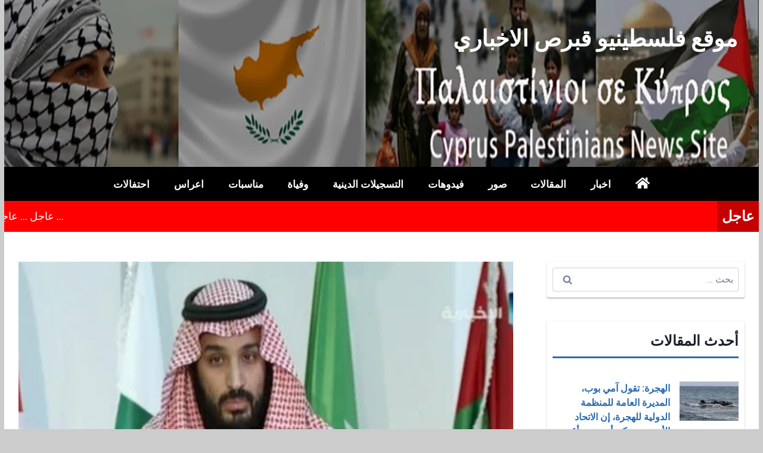

--- FILE ---
content_type: text/html; charset=UTF-8
request_url: https://cyprus-pal.com/2015/12/15/%D9%88%D9%84%D9%8A-%D9%88%D9%84%D9%8A-%D8%A7%D9%84%D8%B9%D9%87%D8%AF-%D8%A7%D9%84%D8%B3%D8%B9%D9%88%D8%AF%D9%8A-%D9%8A%D9%83%D8%B4%D9%81-%D8%B9%D9%86-%D8%A3%D9%87%D8%AF%D8%A7%D9%81-%D8%A7%D9%84%D8%AA/
body_size: 26041
content:
<!doctype html>
<html dir="rtl" lang="ar" class="no-js" itemtype="https://schema.org/Blog" itemscope>
<head>
	<meta charset="UTF-8">
	<meta name="viewport" content="width=device-width, initial-scale=1, minimum-scale=1">
	<meta name='robots' content='index, follow, max-image-preview:large, max-snippet:-1, max-video-preview:-1' />
	<style>img:is([sizes="auto" i], [sizes^="auto," i]) { contain-intrinsic-size: 3000px 1500px }</style>
	
	<!-- This site is optimized with the Yoast SEO plugin v26.8 - https://yoast.com/product/yoast-seo-wordpress/ -->
	<title>ولي ولي العهد السعودي يكشف عن أهداف التحالف العسكري الاسلامي الجديد : ما هي البلدان التي سيستهدفها التحالف ؟ - موقع فلسطينيو قبرص الاخباري</title>
	<link rel="canonical" href="https://cyprus-pal.com/2015/12/15/ولي-ولي-العهد-السعودي-يكشف-عن-أهداف-الت/" />
	<meta property="og:locale" content="ar_AR" />
	<meta property="og:type" content="article" />
	<meta property="og:title" content="ولي ولي العهد السعودي يكشف عن أهداف التحالف العسكري الاسلامي الجديد : ما هي البلدان التي سيستهدفها التحالف ؟ - موقع فلسطينيو قبرص الاخباري" />
	<meta property="og:description" content="تاريخ النشر 15 / 12 / 2015 قال الأمير محمد بن سلمان بن عبد العزيز، ولى ولى العهد السعودى النائب الثانى لرئيس مجلس الوزراء وزير الدفاع، إن التحالف العسكرى الإسلامى الجديد قوى وسيتم به محاربة..." />
	<meta property="og:url" content="https://cyprus-pal.com/2015/12/15/ولي-ولي-العهد-السعودي-يكشف-عن-أهداف-الت/" />
	<meta property="og:site_name" content="موقع فلسطينيو قبرص الاخباري" />
	<meta property="article:published_time" content="2015-12-15T12:04:22+00:00" />
	<meta property="og:image" content="https://cyprus-pal.com/wp-content/uploads/2015/12/ولي-ولي-العهد-السعودي-يكشف-عن-أهداف-التحالف-العسكري-الاسلامي-الجديد.jpg" />
	<meta property="og:image:width" content="600" />
	<meta property="og:image:height" content="337" />
	<meta property="og:image:type" content="image/jpeg" />
	<meta name="author" content="arabic" />
	<meta name="twitter:card" content="summary_large_image" />
	<meta name="twitter:label1" content="كُتب بواسطة" />
	<meta name="twitter:data1" content="arabic" />
	<script type="application/ld+json" class="yoast-schema-graph">{"@context":"https://schema.org","@graph":[{"@type":"Article","@id":"https://cyprus-pal.com/2015/12/15/%d9%88%d9%84%d9%8a-%d9%88%d9%84%d9%8a-%d8%a7%d9%84%d8%b9%d9%87%d8%af-%d8%a7%d9%84%d8%b3%d8%b9%d9%88%d8%af%d9%8a-%d9%8a%d9%83%d8%b4%d9%81-%d8%b9%d9%86-%d8%a3%d9%87%d8%af%d8%a7%d9%81-%d8%a7%d9%84%d8%aa/#article","isPartOf":{"@id":"https://cyprus-pal.com/2015/12/15/%d9%88%d9%84%d9%8a-%d9%88%d9%84%d9%8a-%d8%a7%d9%84%d8%b9%d9%87%d8%af-%d8%a7%d9%84%d8%b3%d8%b9%d9%88%d8%af%d9%8a-%d9%8a%d9%83%d8%b4%d9%81-%d8%b9%d9%86-%d8%a3%d9%87%d8%af%d8%a7%d9%81-%d8%a7%d9%84%d8%aa/"},"author":{"name":"arabic","@id":"https://cyprus-pal.com/#/schema/person/fbf62685cca80cb08c0badf9e80ec043"},"headline":"ولي ولي العهد السعودي يكشف عن أهداف التحالف العسكري الاسلامي الجديد : ما هي البلدان التي سيستهدفها التحالف ؟","datePublished":"2015-12-15T12:04:22+00:00","mainEntityOfPage":{"@id":"https://cyprus-pal.com/2015/12/15/%d9%88%d9%84%d9%8a-%d9%88%d9%84%d9%8a-%d8%a7%d9%84%d8%b9%d9%87%d8%af-%d8%a7%d9%84%d8%b3%d8%b9%d9%88%d8%af%d9%8a-%d9%8a%d9%83%d8%b4%d9%81-%d8%b9%d9%86-%d8%a3%d9%87%d8%af%d8%a7%d9%81-%d8%a7%d9%84%d8%aa/"},"wordCount":1,"commentCount":0,"publisher":{"@id":"https://cyprus-pal.com/#organization"},"image":{"@id":"https://cyprus-pal.com/2015/12/15/%d9%88%d9%84%d9%8a-%d9%88%d9%84%d9%8a-%d8%a7%d9%84%d8%b9%d9%87%d8%af-%d8%a7%d9%84%d8%b3%d8%b9%d9%88%d8%af%d9%8a-%d9%8a%d9%83%d8%b4%d9%81-%d8%b9%d9%86-%d8%a3%d9%87%d8%af%d8%a7%d9%81-%d8%a7%d9%84%d8%aa/#primaryimage"},"thumbnailUrl":"https://cyprus-pal.com/wp-content/uploads/2015/12/ولي-ولي-العهد-السعودي-يكشف-عن-أهداف-التحالف-العسكري-الاسلامي-الجديد.jpg","articleSection":["Uncategorized"],"inLanguage":"ar","potentialAction":[{"@type":"CommentAction","name":"Comment","target":["https://cyprus-pal.com/2015/12/15/%d9%88%d9%84%d9%8a-%d9%88%d9%84%d9%8a-%d8%a7%d9%84%d8%b9%d9%87%d8%af-%d8%a7%d9%84%d8%b3%d8%b9%d9%88%d8%af%d9%8a-%d9%8a%d9%83%d8%b4%d9%81-%d8%b9%d9%86-%d8%a3%d9%87%d8%af%d8%a7%d9%81-%d8%a7%d9%84%d8%aa/#respond"]}]},{"@type":"WebPage","@id":"https://cyprus-pal.com/2015/12/15/%d9%88%d9%84%d9%8a-%d9%88%d9%84%d9%8a-%d8%a7%d9%84%d8%b9%d9%87%d8%af-%d8%a7%d9%84%d8%b3%d8%b9%d9%88%d8%af%d9%8a-%d9%8a%d9%83%d8%b4%d9%81-%d8%b9%d9%86-%d8%a3%d9%87%d8%af%d8%a7%d9%81-%d8%a7%d9%84%d8%aa/","url":"https://cyprus-pal.com/2015/12/15/%d9%88%d9%84%d9%8a-%d9%88%d9%84%d9%8a-%d8%a7%d9%84%d8%b9%d9%87%d8%af-%d8%a7%d9%84%d8%b3%d8%b9%d9%88%d8%af%d9%8a-%d9%8a%d9%83%d8%b4%d9%81-%d8%b9%d9%86-%d8%a3%d9%87%d8%af%d8%a7%d9%81-%d8%a7%d9%84%d8%aa/","name":"ولي ولي العهد السعودي يكشف عن أهداف التحالف العسكري الاسلامي الجديد : ما هي البلدان التي سيستهدفها التحالف ؟ - موقع فلسطينيو قبرص الاخباري","isPartOf":{"@id":"https://cyprus-pal.com/#website"},"primaryImageOfPage":{"@id":"https://cyprus-pal.com/2015/12/15/%d9%88%d9%84%d9%8a-%d9%88%d9%84%d9%8a-%d8%a7%d9%84%d8%b9%d9%87%d8%af-%d8%a7%d9%84%d8%b3%d8%b9%d9%88%d8%af%d9%8a-%d9%8a%d9%83%d8%b4%d9%81-%d8%b9%d9%86-%d8%a3%d9%87%d8%af%d8%a7%d9%81-%d8%a7%d9%84%d8%aa/#primaryimage"},"image":{"@id":"https://cyprus-pal.com/2015/12/15/%d9%88%d9%84%d9%8a-%d9%88%d9%84%d9%8a-%d8%a7%d9%84%d8%b9%d9%87%d8%af-%d8%a7%d9%84%d8%b3%d8%b9%d9%88%d8%af%d9%8a-%d9%8a%d9%83%d8%b4%d9%81-%d8%b9%d9%86-%d8%a3%d9%87%d8%af%d8%a7%d9%81-%d8%a7%d9%84%d8%aa/#primaryimage"},"thumbnailUrl":"https://cyprus-pal.com/wp-content/uploads/2015/12/ولي-ولي-العهد-السعودي-يكشف-عن-أهداف-التحالف-العسكري-الاسلامي-الجديد.jpg","datePublished":"2015-12-15T12:04:22+00:00","breadcrumb":{"@id":"https://cyprus-pal.com/2015/12/15/%d9%88%d9%84%d9%8a-%d9%88%d9%84%d9%8a-%d8%a7%d9%84%d8%b9%d9%87%d8%af-%d8%a7%d9%84%d8%b3%d8%b9%d9%88%d8%af%d9%8a-%d9%8a%d9%83%d8%b4%d9%81-%d8%b9%d9%86-%d8%a3%d9%87%d8%af%d8%a7%d9%81-%d8%a7%d9%84%d8%aa/#breadcrumb"},"inLanguage":"ar","potentialAction":[{"@type":"ReadAction","target":["https://cyprus-pal.com/2015/12/15/%d9%88%d9%84%d9%8a-%d9%88%d9%84%d9%8a-%d8%a7%d9%84%d8%b9%d9%87%d8%af-%d8%a7%d9%84%d8%b3%d8%b9%d9%88%d8%af%d9%8a-%d9%8a%d9%83%d8%b4%d9%81-%d8%b9%d9%86-%d8%a3%d9%87%d8%af%d8%a7%d9%81-%d8%a7%d9%84%d8%aa/"]}]},{"@type":"ImageObject","inLanguage":"ar","@id":"https://cyprus-pal.com/2015/12/15/%d9%88%d9%84%d9%8a-%d9%88%d9%84%d9%8a-%d8%a7%d9%84%d8%b9%d9%87%d8%af-%d8%a7%d9%84%d8%b3%d8%b9%d9%88%d8%af%d9%8a-%d9%8a%d9%83%d8%b4%d9%81-%d8%b9%d9%86-%d8%a3%d9%87%d8%af%d8%a7%d9%81-%d8%a7%d9%84%d8%aa/#primaryimage","url":"https://cyprus-pal.com/wp-content/uploads/2015/12/ولي-ولي-العهد-السعودي-يكشف-عن-أهداف-التحالف-العسكري-الاسلامي-الجديد.jpg","contentUrl":"https://cyprus-pal.com/wp-content/uploads/2015/12/ولي-ولي-العهد-السعودي-يكشف-عن-أهداف-التحالف-العسكري-الاسلامي-الجديد.jpg","width":600,"height":337},{"@type":"BreadcrumbList","@id":"https://cyprus-pal.com/2015/12/15/%d9%88%d9%84%d9%8a-%d9%88%d9%84%d9%8a-%d8%a7%d9%84%d8%b9%d9%87%d8%af-%d8%a7%d9%84%d8%b3%d8%b9%d9%88%d8%af%d9%8a-%d9%8a%d9%83%d8%b4%d9%81-%d8%b9%d9%86-%d8%a3%d9%87%d8%af%d8%a7%d9%81-%d8%a7%d9%84%d8%aa/#breadcrumb","itemListElement":[{"@type":"ListItem","position":1,"name":"الرئيسية","item":"https://cyprus-pal.com/"},{"@type":"ListItem","position":2,"name":"Uncategorized","item":"https://cyprus-pal.com/category/uncategorized/"},{"@type":"ListItem","position":3,"name":"ولي ولي العهد السعودي يكشف عن أهداف التحالف العسكري الاسلامي الجديد : ما هي البلدان التي سيستهدفها التحالف ؟"}]},{"@type":"WebSite","@id":"https://cyprus-pal.com/#website","url":"https://cyprus-pal.com/","name":"موقع فلسطينيو قبرص الاخباري","description":"","publisher":{"@id":"https://cyprus-pal.com/#organization"},"potentialAction":[{"@type":"SearchAction","target":{"@type":"EntryPoint","urlTemplate":"https://cyprus-pal.com/?s={search_term_string}"},"query-input":{"@type":"PropertyValueSpecification","valueRequired":true,"valueName":"search_term_string"}}],"inLanguage":"ar"},{"@type":"Organization","@id":"https://cyprus-pal.com/#organization","name":"موقع فلسطينيو قبرص الاخباري","url":"https://cyprus-pal.com/","logo":{"@type":"ImageObject","inLanguage":"ar","@id":"https://cyprus-pal.com/#/schema/logo/image/","url":"https://cyprus-pal.com/wp-content/uploads/2021/03/banner1-223.png","contentUrl":"https://cyprus-pal.com/wp-content/uploads/2021/03/banner1-223.png","width":520,"height":255,"caption":"موقع فلسطينيو قبرص الاخباري"},"image":{"@id":"https://cyprus-pal.com/#/schema/logo/image/"}},{"@type":"Person","@id":"https://cyprus-pal.com/#/schema/person/fbf62685cca80cb08c0badf9e80ec043","name":"arabic","image":{"@type":"ImageObject","inLanguage":"ar","@id":"https://cyprus-pal.com/#/schema/person/image/","url":"https://secure.gravatar.com/avatar/3107575b819fc46c3c1e362357ab6648?s=96&d=mm&r=g","contentUrl":"https://secure.gravatar.com/avatar/3107575b819fc46c3c1e362357ab6648?s=96&d=mm&r=g","caption":"arabic"}}]}</script>
	<!-- / Yoast SEO plugin. -->


<link rel='dns-prefetch' href='//static.addtoany.com' />
<link rel="alternate" type="application/rss+xml" title="موقع فلسطينيو قبرص الاخباري &laquo; الخلاصة" href="https://cyprus-pal.com/feed/" />
<link rel="alternate" type="application/rss+xml" title="موقع فلسطينيو قبرص الاخباري &laquo; خلاصة التعليقات" href="https://cyprus-pal.com/comments/feed/" />
			<script src="[data-uri]" defer></script>
			<link rel="alternate" type="application/rss+xml" title="موقع فلسطينيو قبرص الاخباري &laquo; ولي ولي العهد السعودي يكشف عن أهداف التحالف العسكري الاسلامي الجديد : ما هي البلدان التي سيستهدفها التحالف ؟ خلاصة التعليقات" href="https://cyprus-pal.com/2015/12/15/%d9%88%d9%84%d9%8a-%d9%88%d9%84%d9%8a-%d8%a7%d9%84%d8%b9%d9%87%d8%af-%d8%a7%d9%84%d8%b3%d8%b9%d9%88%d8%af%d9%8a-%d9%8a%d9%83%d8%b4%d9%81-%d8%b9%d9%86-%d8%a3%d9%87%d8%af%d8%a7%d9%81-%d8%a7%d9%84%d8%aa/feed/" />

<link data-optimized="1" rel='stylesheet' id='kadence-blocks-rowlayout-css' href='https://cyprus-pal.com/wp-content/litespeed/css/9e3aeff5c5654f23cce44eb19d96be40.css?ver=70bf5' media='all' />
<link data-optimized="1" rel='stylesheet' id='kadence-blocks-column-css' href='https://cyprus-pal.com/wp-content/litespeed/css/adf65576066b3ee29a952542db7d7627.css?ver=3f756' media='all' />
<style id='kadence-blocks-advancedheading-inline-css'>
	.wp-block-kadence-advancedheading mark{background:transparent;border-style:solid;border-width:0}
	.wp-block-kadence-advancedheading mark.kt-highlight{color:#f76a0c;}
	.kb-adv-heading-icon{display: inline-flex;justify-content: center;align-items: center;}
	.is-layout-constrained > .kb-advanced-heading-link {display: block;}.wp-block-kadence-advancedheading.has-background{padding: 0;}	.single-content .kadence-advanced-heading-wrapper h1,
	.single-content .kadence-advanced-heading-wrapper h2,
	.single-content .kadence-advanced-heading-wrapper h3,
	.single-content .kadence-advanced-heading-wrapper h4,
	.single-content .kadence-advanced-heading-wrapper h5,
	.single-content .kadence-advanced-heading-wrapper h6 {margin: 1.5em 0 .5em;}
	.single-content .kadence-advanced-heading-wrapper+* { margin-top:0;}.kb-screen-reader-text{position:absolute;width:1px;height:1px;padding:0;margin:-1px;overflow:hidden;clip:rect(0,0,0,0);}
</style>
<link data-optimized="1" rel='stylesheet' id='wp-block-library-rtl-css' href='https://cyprus-pal.com/wp-content/litespeed/css/c28dd4b5a89f50ecf1d4a26cad3ad788.css?ver=b8580' media='all' />
<style id='classic-theme-styles-inline-css'>
/*! This file is auto-generated */
.wp-block-button__link{color:#fff;background-color:#32373c;border-radius:9999px;box-shadow:none;text-decoration:none;padding:calc(.667em + 2px) calc(1.333em + 2px);font-size:1.125em}.wp-block-file__button{background:#32373c;color:#fff;text-decoration:none}
</style>
<style id='global-styles-inline-css'>
:root{--wp--preset--aspect-ratio--square: 1;--wp--preset--aspect-ratio--4-3: 4/3;--wp--preset--aspect-ratio--3-4: 3/4;--wp--preset--aspect-ratio--3-2: 3/2;--wp--preset--aspect-ratio--2-3: 2/3;--wp--preset--aspect-ratio--16-9: 16/9;--wp--preset--aspect-ratio--9-16: 9/16;--wp--preset--color--black: #000000;--wp--preset--color--cyan-bluish-gray: #abb8c3;--wp--preset--color--white: #ffffff;--wp--preset--color--pale-pink: #f78da7;--wp--preset--color--vivid-red: #cf2e2e;--wp--preset--color--luminous-vivid-orange: #ff6900;--wp--preset--color--luminous-vivid-amber: #fcb900;--wp--preset--color--light-green-cyan: #7bdcb5;--wp--preset--color--vivid-green-cyan: #00d084;--wp--preset--color--pale-cyan-blue: #8ed1fc;--wp--preset--color--vivid-cyan-blue: #0693e3;--wp--preset--color--vivid-purple: #9b51e0;--wp--preset--color--theme-palette-1: var(--global-palette1);--wp--preset--color--theme-palette-2: var(--global-palette2);--wp--preset--color--theme-palette-3: var(--global-palette3);--wp--preset--color--theme-palette-4: var(--global-palette4);--wp--preset--color--theme-palette-5: var(--global-palette5);--wp--preset--color--theme-palette-6: var(--global-palette6);--wp--preset--color--theme-palette-7: var(--global-palette7);--wp--preset--color--theme-palette-8: var(--global-palette8);--wp--preset--color--theme-palette-9: var(--global-palette9);--wp--preset--color--theme-palette-10: var(--global-palette10);--wp--preset--color--theme-palette-11: var(--global-palette11);--wp--preset--color--theme-palette-12: var(--global-palette12);--wp--preset--color--theme-palette-13: var(--global-palette13);--wp--preset--color--theme-palette-14: var(--global-palette14);--wp--preset--color--theme-palette-15: var(--global-palette15);--wp--preset--gradient--vivid-cyan-blue-to-vivid-purple: linear-gradient(135deg,rgba(6,147,227,1) 0%,rgb(155,81,224) 100%);--wp--preset--gradient--light-green-cyan-to-vivid-green-cyan: linear-gradient(135deg,rgb(122,220,180) 0%,rgb(0,208,130) 100%);--wp--preset--gradient--luminous-vivid-amber-to-luminous-vivid-orange: linear-gradient(135deg,rgba(252,185,0,1) 0%,rgba(255,105,0,1) 100%);--wp--preset--gradient--luminous-vivid-orange-to-vivid-red: linear-gradient(135deg,rgba(255,105,0,1) 0%,rgb(207,46,46) 100%);--wp--preset--gradient--very-light-gray-to-cyan-bluish-gray: linear-gradient(135deg,rgb(238,238,238) 0%,rgb(169,184,195) 100%);--wp--preset--gradient--cool-to-warm-spectrum: linear-gradient(135deg,rgb(74,234,220) 0%,rgb(151,120,209) 20%,rgb(207,42,186) 40%,rgb(238,44,130) 60%,rgb(251,105,98) 80%,rgb(254,248,76) 100%);--wp--preset--gradient--blush-light-purple: linear-gradient(135deg,rgb(255,206,236) 0%,rgb(152,150,240) 100%);--wp--preset--gradient--blush-bordeaux: linear-gradient(135deg,rgb(254,205,165) 0%,rgb(254,45,45) 50%,rgb(107,0,62) 100%);--wp--preset--gradient--luminous-dusk: linear-gradient(135deg,rgb(255,203,112) 0%,rgb(199,81,192) 50%,rgb(65,88,208) 100%);--wp--preset--gradient--pale-ocean: linear-gradient(135deg,rgb(255,245,203) 0%,rgb(182,227,212) 50%,rgb(51,167,181) 100%);--wp--preset--gradient--electric-grass: linear-gradient(135deg,rgb(202,248,128) 0%,rgb(113,206,126) 100%);--wp--preset--gradient--midnight: linear-gradient(135deg,rgb(2,3,129) 0%,rgb(40,116,252) 100%);--wp--preset--font-size--small: var(--global-font-size-small);--wp--preset--font-size--medium: var(--global-font-size-medium);--wp--preset--font-size--large: var(--global-font-size-large);--wp--preset--font-size--x-large: 42px;--wp--preset--font-size--larger: var(--global-font-size-larger);--wp--preset--font-size--xxlarge: var(--global-font-size-xxlarge);--wp--preset--spacing--20: 0.44rem;--wp--preset--spacing--30: 0.67rem;--wp--preset--spacing--40: 1rem;--wp--preset--spacing--50: 1.5rem;--wp--preset--spacing--60: 2.25rem;--wp--preset--spacing--70: 3.38rem;--wp--preset--spacing--80: 5.06rem;--wp--preset--shadow--natural: 6px 6px 9px rgba(0, 0, 0, 0.2);--wp--preset--shadow--deep: 12px 12px 50px rgba(0, 0, 0, 0.4);--wp--preset--shadow--sharp: 6px 6px 0px rgba(0, 0, 0, 0.2);--wp--preset--shadow--outlined: 6px 6px 0px -3px rgba(255, 255, 255, 1), 6px 6px rgba(0, 0, 0, 1);--wp--preset--shadow--crisp: 6px 6px 0px rgba(0, 0, 0, 1);}:where(.is-layout-flex){gap: 0.5em;}:where(.is-layout-grid){gap: 0.5em;}body .is-layout-flex{display: flex;}.is-layout-flex{flex-wrap: wrap;align-items: center;}.is-layout-flex > :is(*, div){margin: 0;}body .is-layout-grid{display: grid;}.is-layout-grid > :is(*, div){margin: 0;}:where(.wp-block-columns.is-layout-flex){gap: 2em;}:where(.wp-block-columns.is-layout-grid){gap: 2em;}:where(.wp-block-post-template.is-layout-flex){gap: 1.25em;}:where(.wp-block-post-template.is-layout-grid){gap: 1.25em;}.has-black-color{color: var(--wp--preset--color--black) !important;}.has-cyan-bluish-gray-color{color: var(--wp--preset--color--cyan-bluish-gray) !important;}.has-white-color{color: var(--wp--preset--color--white) !important;}.has-pale-pink-color{color: var(--wp--preset--color--pale-pink) !important;}.has-vivid-red-color{color: var(--wp--preset--color--vivid-red) !important;}.has-luminous-vivid-orange-color{color: var(--wp--preset--color--luminous-vivid-orange) !important;}.has-luminous-vivid-amber-color{color: var(--wp--preset--color--luminous-vivid-amber) !important;}.has-light-green-cyan-color{color: var(--wp--preset--color--light-green-cyan) !important;}.has-vivid-green-cyan-color{color: var(--wp--preset--color--vivid-green-cyan) !important;}.has-pale-cyan-blue-color{color: var(--wp--preset--color--pale-cyan-blue) !important;}.has-vivid-cyan-blue-color{color: var(--wp--preset--color--vivid-cyan-blue) !important;}.has-vivid-purple-color{color: var(--wp--preset--color--vivid-purple) !important;}.has-black-background-color{background-color: var(--wp--preset--color--black) !important;}.has-cyan-bluish-gray-background-color{background-color: var(--wp--preset--color--cyan-bluish-gray) !important;}.has-white-background-color{background-color: var(--wp--preset--color--white) !important;}.has-pale-pink-background-color{background-color: var(--wp--preset--color--pale-pink) !important;}.has-vivid-red-background-color{background-color: var(--wp--preset--color--vivid-red) !important;}.has-luminous-vivid-orange-background-color{background-color: var(--wp--preset--color--luminous-vivid-orange) !important;}.has-luminous-vivid-amber-background-color{background-color: var(--wp--preset--color--luminous-vivid-amber) !important;}.has-light-green-cyan-background-color{background-color: var(--wp--preset--color--light-green-cyan) !important;}.has-vivid-green-cyan-background-color{background-color: var(--wp--preset--color--vivid-green-cyan) !important;}.has-pale-cyan-blue-background-color{background-color: var(--wp--preset--color--pale-cyan-blue) !important;}.has-vivid-cyan-blue-background-color{background-color: var(--wp--preset--color--vivid-cyan-blue) !important;}.has-vivid-purple-background-color{background-color: var(--wp--preset--color--vivid-purple) !important;}.has-black-border-color{border-color: var(--wp--preset--color--black) !important;}.has-cyan-bluish-gray-border-color{border-color: var(--wp--preset--color--cyan-bluish-gray) !important;}.has-white-border-color{border-color: var(--wp--preset--color--white) !important;}.has-pale-pink-border-color{border-color: var(--wp--preset--color--pale-pink) !important;}.has-vivid-red-border-color{border-color: var(--wp--preset--color--vivid-red) !important;}.has-luminous-vivid-orange-border-color{border-color: var(--wp--preset--color--luminous-vivid-orange) !important;}.has-luminous-vivid-amber-border-color{border-color: var(--wp--preset--color--luminous-vivid-amber) !important;}.has-light-green-cyan-border-color{border-color: var(--wp--preset--color--light-green-cyan) !important;}.has-vivid-green-cyan-border-color{border-color: var(--wp--preset--color--vivid-green-cyan) !important;}.has-pale-cyan-blue-border-color{border-color: var(--wp--preset--color--pale-cyan-blue) !important;}.has-vivid-cyan-blue-border-color{border-color: var(--wp--preset--color--vivid-cyan-blue) !important;}.has-vivid-purple-border-color{border-color: var(--wp--preset--color--vivid-purple) !important;}.has-vivid-cyan-blue-to-vivid-purple-gradient-background{background: var(--wp--preset--gradient--vivid-cyan-blue-to-vivid-purple) !important;}.has-light-green-cyan-to-vivid-green-cyan-gradient-background{background: var(--wp--preset--gradient--light-green-cyan-to-vivid-green-cyan) !important;}.has-luminous-vivid-amber-to-luminous-vivid-orange-gradient-background{background: var(--wp--preset--gradient--luminous-vivid-amber-to-luminous-vivid-orange) !important;}.has-luminous-vivid-orange-to-vivid-red-gradient-background{background: var(--wp--preset--gradient--luminous-vivid-orange-to-vivid-red) !important;}.has-very-light-gray-to-cyan-bluish-gray-gradient-background{background: var(--wp--preset--gradient--very-light-gray-to-cyan-bluish-gray) !important;}.has-cool-to-warm-spectrum-gradient-background{background: var(--wp--preset--gradient--cool-to-warm-spectrum) !important;}.has-blush-light-purple-gradient-background{background: var(--wp--preset--gradient--blush-light-purple) !important;}.has-blush-bordeaux-gradient-background{background: var(--wp--preset--gradient--blush-bordeaux) !important;}.has-luminous-dusk-gradient-background{background: var(--wp--preset--gradient--luminous-dusk) !important;}.has-pale-ocean-gradient-background{background: var(--wp--preset--gradient--pale-ocean) !important;}.has-electric-grass-gradient-background{background: var(--wp--preset--gradient--electric-grass) !important;}.has-midnight-gradient-background{background: var(--wp--preset--gradient--midnight) !important;}.has-small-font-size{font-size: var(--wp--preset--font-size--small) !important;}.has-medium-font-size{font-size: var(--wp--preset--font-size--medium) !important;}.has-large-font-size{font-size: var(--wp--preset--font-size--large) !important;}.has-x-large-font-size{font-size: var(--wp--preset--font-size--x-large) !important;}
:where(.wp-block-post-template.is-layout-flex){gap: 1.25em;}:where(.wp-block-post-template.is-layout-grid){gap: 1.25em;}
:where(.wp-block-columns.is-layout-flex){gap: 2em;}:where(.wp-block-columns.is-layout-grid){gap: 2em;}
:root :where(.wp-block-pullquote){font-size: 1.5em;line-height: 1.6;}
</style>
<link data-optimized="1" rel='stylesheet' id='ditty-news-ticker-font-css' href='https://cyprus-pal.com/wp-content/litespeed/css/b7469b47c8ed8e268297c99724c91714.css?ver=e6a01' media='all' />
<link data-optimized="1" rel='stylesheet' id='ditty-news-ticker-css' href='https://cyprus-pal.com/wp-content/litespeed/css/3281e6067dba1a6740b7d6653bacc610.css?ver=94c1b' media='all' />
<link data-optimized="1" rel='stylesheet' id='ditty-displays-css' href='https://cyprus-pal.com/wp-content/litespeed/css/612ea9e0cfb12da7390120bcffd10d16.css?ver=d054d' media='all' />
<link data-optimized="1" rel='stylesheet' id='ditty-fontawesome-css' href='https://cyprus-pal.com/wp-content/litespeed/css/bcd65e1c6a53445a965f53ca81020777.css?ver=19689' media='' />
<style id='wpxpo-global-style-inline-css'>
:root {
			--preset-color1: #037fff;
			--preset-color2: #026fe0;
			--preset-color3: #071323;
			--preset-color4: #132133;
			--preset-color5: #34495e;
			--preset-color6: #787676;
			--preset-color7: #f0f2f3;
			--preset-color8: #f8f9fa;
			--preset-color9: #ffffff;
		}{}
</style>
<style id='ultp-preset-colors-style-inline-css'>
:root { --postx_preset_Base_1_color: #f4f4ff; --postx_preset_Base_2_color: #dddff8; --postx_preset_Base_3_color: #B4B4D6; --postx_preset_Primary_color: #3323f0; --postx_preset_Secondary_color: #4a5fff; --postx_preset_Tertiary_color: #FFFFFF; --postx_preset_Contrast_3_color: #545472; --postx_preset_Contrast_2_color: #262657; --postx_preset_Contrast_1_color: #10102e; --postx_preset_Over_Primary_color: #ffffff;  }
</style>
<style id='ultp-preset-gradient-style-inline-css'>
:root { --postx_preset_Primary_to_Secondary_to_Right_gradient: linear-gradient(90deg, var(--postx_preset_Primary_color) 0%, var(--postx_preset_Secondary_color) 100%); --postx_preset_Primary_to_Secondary_to_Bottom_gradient: linear-gradient(180deg, var(--postx_preset_Primary_color) 0%, var(--postx_preset_Secondary_color) 100%); --postx_preset_Secondary_to_Primary_to_Right_gradient: linear-gradient(90deg, var(--postx_preset_Secondary_color) 0%, var(--postx_preset_Primary_color) 100%); --postx_preset_Secondary_to_Primary_to_Bottom_gradient: linear-gradient(180deg, var(--postx_preset_Secondary_color) 0%, var(--postx_preset_Primary_color) 100%); --postx_preset_Cold_Evening_gradient: linear-gradient(0deg, rgb(12, 52, 131) 0%, rgb(162, 182, 223) 100%, rgb(107, 140, 206) 100%, rgb(162, 182, 223) 100%); --postx_preset_Purple_Division_gradient: linear-gradient(0deg, rgb(112, 40, 228) 0%, rgb(229, 178, 202) 100%); --postx_preset_Over_Sun_gradient: linear-gradient(60deg, rgb(171, 236, 214) 0%, rgb(251, 237, 150) 100%); --postx_preset_Morning_Salad_gradient: linear-gradient(-255deg, rgb(183, 248, 219) 0%, rgb(80, 167, 194) 100%); --postx_preset_Fabled_Sunset_gradient: linear-gradient(-270deg, rgb(35, 21, 87) 0%, rgb(68, 16, 122) 29%, rgb(255, 19, 97) 67%, rgb(255, 248, 0) 100%);  }
</style>
<style id='ultp-preset-typo-style-inline-css'>
@import url('https://fonts.googleapis.com/css?family=Roboto:100,100i,300,300i,400,400i,500,500i,700,700i,900,900i'); :root { --postx_preset_Heading_typo_font_family: Roboto; --postx_preset_Heading_typo_font_family_type: sans-serif; --postx_preset_Heading_typo_font_weight: 600; --postx_preset_Heading_typo_text_transform: capitalize; --postx_preset_Body_and_Others_typo_font_family: Roboto; --postx_preset_Body_and_Others_typo_font_family_type: sans-serif; --postx_preset_Body_and_Others_typo_font_weight: 400; --postx_preset_Body_and_Others_typo_text_transform: lowercase; --postx_preset_body_typo_font_size_lg: 16px; --postx_preset_paragraph_1_typo_font_size_lg: 12px; --postx_preset_paragraph_2_typo_font_size_lg: 12px; --postx_preset_paragraph_3_typo_font_size_lg: 12px; --postx_preset_heading_h1_typo_font_size_lg: 42px; --postx_preset_heading_h2_typo_font_size_lg: 36px; --postx_preset_heading_h3_typo_font_size_lg: 30px; --postx_preset_heading_h4_typo_font_size_lg: 24px; --postx_preset_heading_h5_typo_font_size_lg: 20px; --postx_preset_heading_h6_typo_font_size_lg: 16px; }
</style>
<link data-optimized="1" rel='stylesheet' id='kadence-global-css' href='https://cyprus-pal.com/wp-content/litespeed/css/0f4f85383b2d574654b05a3d3209c730.css?ver=ecff3' media='all' />
<style id='kadence-global-inline-css'>
/* Kadence Base CSS */
:root{--global-palette1:#2B6CB0;--global-palette2:#215387;--global-palette3:#1A202C;--global-palette4:#2D3748;--global-palette5:#4A5568;--global-palette6:#718096;--global-palette7:#EDF2F7;--global-palette8:#F7FAFC;--global-palette9:#ffffff;--global-palette10:oklch(from var(--global-palette1) calc(l + 0.10 * (1 - l)) calc(c * 1.00) calc(h + 180) / 100%);--global-palette11:#13612e;--global-palette12:#1159af;--global-palette13:#b82105;--global-palette14:#f7630c;--global-palette15:#f5a524;--global-palette9rgb:255, 255, 255;--global-palette-highlight:var(--global-palette1);--global-palette-highlight-alt:var(--global-palette2);--global-palette-highlight-alt2:var(--global-palette9);--global-palette-btn-bg:var(--global-palette1);--global-palette-btn-bg-hover:var(--global-palette2);--global-palette-btn:var(--global-palette9);--global-palette-btn-hover:var(--global-palette9);--global-palette-btn-sec-bg:var(--global-palette7);--global-palette-btn-sec-bg-hover:var(--global-palette2);--global-palette-btn-sec:var(--global-palette3);--global-palette-btn-sec-hover:var(--global-palette9);--global-body-font-family:-apple-system,BlinkMacSystemFont,"Segoe UI",Roboto,Oxygen-Sans,Ubuntu,Cantarell,"Helvetica Neue",sans-serif, "Apple Color Emoji", "Segoe UI Emoji", "Segoe UI Symbol";--global-heading-font-family:inherit;--global-primary-nav-font-family:inherit;--global-fallback-font:sans-serif;--global-display-fallback-font:sans-serif;--global-content-width:1266px;--global-content-wide-width:calc(1266px + 230px);--global-content-narrow-width:842px;--global-content-edge-padding:1.5rem;--global-content-boxed-padding:2rem;--global-calc-content-width:calc(1266px - var(--global-content-edge-padding) - var(--global-content-edge-padding) );--wp--style--global--content-size:var(--global-calc-content-width);}.wp-site-blocks{--global-vw:calc( 100vw - ( 0.5 * var(--scrollbar-offset)));}body{background:#cccccc;}body, input, select, optgroup, textarea{font-style:normal;font-weight:400;font-size:16px;line-height:1.6;font-family:var(--global-body-font-family);color:var(--global-palette4);}.content-bg, body.content-style-unboxed .site{background:var(--global-palette9);}h1,h2,h3,h4,h5,h6{font-family:var(--global-heading-font-family);}h1{font-style:normal;font-weight:700;font-size:28px;line-height:1.5;color:var(--global-palette3);}h2{font-style:normal;font-weight:700;font-size:22px;line-height:1.5;color:var(--global-palette3);}h3{font-weight:700;font-size:24px;line-height:1.5;color:var(--global-palette3);}h4{font-weight:700;font-size:22px;line-height:1.5;color:var(--global-palette4);}h5{font-weight:700;font-size:20px;line-height:1.5;color:var(--global-palette4);}h6{font-weight:700;font-size:18px;line-height:1.5;color:var(--global-palette5);}@media all and (max-width: 767px){h1{font-size:26px;}h2{font-size:20px;}}.entry-hero .kadence-breadcrumbs{max-width:1266px;}.site-container, .site-header-row-layout-contained, .site-footer-row-layout-contained, .entry-hero-layout-contained, .comments-area, .alignfull > .wp-block-cover__inner-container, .alignwide > .wp-block-cover__inner-container{max-width:var(--global-content-width);}.content-width-narrow .content-container.site-container, .content-width-narrow .hero-container.site-container{max-width:var(--global-content-narrow-width);}@media all and (min-width: 1496px){.wp-site-blocks .content-container  .alignwide{margin-left:-115px;margin-right:-115px;width:unset;max-width:unset;}}@media all and (min-width: 1102px){.content-width-narrow .wp-site-blocks .content-container .alignwide{margin-left:-130px;margin-right:-130px;width:unset;max-width:unset;}}.content-style-boxed .wp-site-blocks .entry-content .alignwide{margin-left:calc( -1 * var( --global-content-boxed-padding ) );margin-right:calc( -1 * var( --global-content-boxed-padding ) );}.content-area{margin-top:5rem;margin-bottom:5rem;}@media all and (max-width: 1024px){.content-area{margin-top:3rem;margin-bottom:3rem;}}@media all and (max-width: 767px){.content-area{margin-top:2rem;margin-bottom:2rem;}}@media all and (max-width: 1024px){:root{--global-content-boxed-padding:2rem;}}@media all and (max-width: 767px){:root{--global-content-boxed-padding:1.5rem;}}.entry-content-wrap{padding:2rem;}@media all and (max-width: 1024px){.entry-content-wrap{padding:2rem;}}@media all and (max-width: 767px){.entry-content-wrap{padding:1.5rem;}}.entry.single-entry{box-shadow:0px 15px 15px -10px rgba(0,0,0,0.05);}.entry.loop-entry{box-shadow:0px 15px 15px -10px rgba(0,0,0,0.05);}.loop-entry .entry-content-wrap{padding:2rem;}@media all and (max-width: 1024px){.loop-entry .entry-content-wrap{padding:2rem;}}@media all and (max-width: 767px){.loop-entry .entry-content-wrap{padding:1.5rem;}}.primary-sidebar.widget-area .widget{margin-bottom:1.5em;color:var(--global-palette4);}.primary-sidebar.widget-area .widget-title{font-weight:700;font-size:20px;line-height:1.5;color:var(--global-palette3);}button, .button, .wp-block-button__link, input[type="button"], input[type="reset"], input[type="submit"], .fl-button, .elementor-button-wrapper .elementor-button, .wc-block-components-checkout-place-order-button, .wc-block-cart__submit{box-shadow:0px 0px 0px -7px rgba(0,0,0,0);}button:hover, button:focus, button:active, .button:hover, .button:focus, .button:active, .wp-block-button__link:hover, .wp-block-button__link:focus, .wp-block-button__link:active, input[type="button"]:hover, input[type="button"]:focus, input[type="button"]:active, input[type="reset"]:hover, input[type="reset"]:focus, input[type="reset"]:active, input[type="submit"]:hover, input[type="submit"]:focus, input[type="submit"]:active, .elementor-button-wrapper .elementor-button:hover, .elementor-button-wrapper .elementor-button:focus, .elementor-button-wrapper .elementor-button:active, .wc-block-cart__submit:hover{box-shadow:0px 15px 25px -7px rgba(0,0,0,0.1);}.kb-button.kb-btn-global-outline.kb-btn-global-inherit{padding-top:calc(px - 2px);padding-right:calc(px - 2px);padding-bottom:calc(px - 2px);padding-left:calc(px - 2px);}@media all and (min-width: 1025px){.transparent-header .entry-hero .entry-hero-container-inner{padding-top:280px;}}@media all and (max-width: 1024px){.mobile-transparent-header .entry-hero .entry-hero-container-inner{padding-top:320px;}}@media all and (max-width: 767px){.mobile-transparent-header .entry-hero .entry-hero-container-inner{padding-top:149px;}}.post-title .entry-meta{font-style:normal;font-weight:700;font-size:19px;}.entry-hero.post-hero-section .entry-header{min-height:200px;}
/* Kadence Header CSS */
@media all and (max-width: 1024px){.mobile-transparent-header #masthead{position:absolute;left:0px;right:0px;z-index:100;}.kadence-scrollbar-fixer.mobile-transparent-header #masthead{right:var(--scrollbar-offset,0);}.mobile-transparent-header #masthead, .mobile-transparent-header .site-top-header-wrap .site-header-row-container-inner, .mobile-transparent-header .site-main-header-wrap .site-header-row-container-inner, .mobile-transparent-header .site-bottom-header-wrap .site-header-row-container-inner{background:transparent;}.site-header-row-tablet-layout-fullwidth, .site-header-row-tablet-layout-standard{padding:0px;}}@media all and (min-width: 1025px){.transparent-header #masthead{position:absolute;left:0px;right:0px;z-index:100;}.transparent-header.kadence-scrollbar-fixer #masthead{right:var(--scrollbar-offset,0);}.transparent-header #masthead, .transparent-header .site-top-header-wrap .site-header-row-container-inner, .transparent-header .site-main-header-wrap .site-header-row-container-inner, .transparent-header .site-bottom-header-wrap .site-header-row-container-inner{background:transparent;}}.site-branding{padding:0px 0px 0px 0px;}.site-branding .site-title{font-style:normal;font-weight:700;font-size:38px;line-height:1.2;font-family:-apple-system,BlinkMacSystemFont,"Segoe UI",Roboto,Oxygen-Sans,Ubuntu,Cantarell,"Helvetica Neue",sans-serif, "Apple Color Emoji", "Segoe UI Emoji", "Segoe UI Symbol";color:#ffffff;}@media all and (max-width: 767px){.site-branding .site-title{font-size:22px;}}#masthead, #masthead .kadence-sticky-header.item-is-fixed:not(.item-at-start):not(.site-header-row-container):not(.site-main-header-wrap), #masthead .kadence-sticky-header.item-is-fixed:not(.item-at-start) > .site-header-row-container-inner{background:#cccccc;}.site-main-header-wrap .site-header-row-container-inner{background:#000000;}.site-top-header-wrap .site-header-row-container-inner{background-image:url('https://cyprus-pal.com/wp-content/uploads/2021/03/banner1-22.png.webp');background-repeat:repeat;background-position:center;background-size:cover;}.site-top-header-inner-wrap{min-height:280px;}@media all and (max-width: 1024px){.site-top-header-wrap .site-header-row-container-inner{background-image:url('https://cyprus-pal.com/wp-content/uploads/2021/03/banner1-223.png.webp');background-repeat:repeat-x;background-position:80% 75%;background-size:cover;}.site-top-header-inner-wrap{min-height:320px;}}@media all and (max-width: 767px){.site-top-header-wrap .site-header-row-container-inner{background-image:url('https://cyprus-pal.com/wp-content/uploads/2021/03/banner1-223.png.webp');background-repeat:repeat;background-position:100% 77%;background-size:cover;}.site-top-header-inner-wrap{min-height:149px;}}.header-navigation[class*="header-navigation-style-underline"] .header-menu-container.primary-menu-container>ul>li>a:after{width:calc( 100% - 2.4em);}.main-navigation .primary-menu-container > ul > li.menu-item > a{padding-left:calc(2.4em / 2);padding-right:calc(2.4em / 2);padding-top:0em;padding-bottom:0em;color:#ffffff;}.main-navigation .primary-menu-container > ul > li.menu-item .dropdown-nav-special-toggle{right:calc(2.4em / 2);}.main-navigation .primary-menu-container > ul li.menu-item > a{font-style:normal;font-weight:700;font-size:17px;line-height:2.4;}.main-navigation .primary-menu-container > ul > li.menu-item > a:hover{color:var(--global-palette-highlight);}.main-navigation .primary-menu-container > ul > li.menu-item.current-menu-item > a{color:#ffffff;}.header-navigation .header-menu-container ul ul.sub-menu, .header-navigation .header-menu-container ul ul.submenu{background:var(--global-palette3);box-shadow:0px 2px 13px 0px rgba(0,0,0,0.1);}.header-navigation .header-menu-container ul ul li.menu-item, .header-menu-container ul.menu > li.kadence-menu-mega-enabled > ul > li.menu-item > a{border-bottom:1px solid rgba(255,255,255,0.1);border-radius:0px 0px 0px 0px;}.header-navigation .header-menu-container ul ul li.menu-item > a{width:200px;padding-top:1em;padding-bottom:1em;color:var(--global-palette8);font-size:12px;}.header-navigation .header-menu-container ul ul li.menu-item > a:hover{color:var(--global-palette9);background:var(--global-palette4);border-radius:0px 0px 0px 0px;}.header-navigation .header-menu-container ul ul li.menu-item.current-menu-item > a{color:var(--global-palette9);background:var(--global-palette4);border-radius:0px 0px 0px 0px;}.mobile-toggle-open-container .menu-toggle-open, .mobile-toggle-open-container .menu-toggle-open:focus{color:#f5f5f5;padding:0.4em 0.6em 0.4em 0.6em;font-size:14px;}.mobile-toggle-open-container .menu-toggle-open.menu-toggle-style-bordered{border:1px solid currentColor;}.mobile-toggle-open-container .menu-toggle-open .menu-toggle-icon{font-size:24px;}.mobile-toggle-open-container .menu-toggle-open:hover, .mobile-toggle-open-container .menu-toggle-open:focus-visible{color:var(--global-palette-highlight);}.mobile-navigation ul li{font-style:normal;font-size:17px;}.mobile-navigation ul li a{padding-top:1em;padding-bottom:1em;}.mobile-navigation ul li > a, .mobile-navigation ul li.menu-item-has-children > .drawer-nav-drop-wrap{color:var(--global-palette8);}.mobile-navigation ul li.current-menu-item > a, .mobile-navigation ul li.current-menu-item.menu-item-has-children > .drawer-nav-drop-wrap{color:var(--global-palette-highlight);}.mobile-navigation ul li.menu-item-has-children .drawer-nav-drop-wrap, .mobile-navigation ul li:not(.menu-item-has-children) a{border-bottom:1px solid rgba(255,255,255,0.1);}.mobile-navigation:not(.drawer-navigation-parent-toggle-true) ul li.menu-item-has-children .drawer-nav-drop-wrap button{border-left:1px solid rgba(255,255,255,0.1);}#mobile-drawer .drawer-header .drawer-toggle{padding:0.6em 0.15em 0.6em 0.15em;font-size:24px;}
/* Kadence Footer CSS */
.site-bottom-footer-wrap .site-footer-row-container-inner{background:var(--global-palette3);}.site-bottom-footer-inner-wrap{padding-top:10px;padding-bottom:10px;grid-column-gap:30px;}.site-bottom-footer-inner-wrap .widget{margin-bottom:30px;}.site-bottom-footer-inner-wrap .site-footer-section:not(:last-child):after{right:calc(-30px / 2);}#colophon .footer-html{font-style:normal;color:var(--global-palette9);}
</style>
<link data-optimized="1" rel='stylesheet' id='kadence-rtl-css' href='https://cyprus-pal.com/wp-content/litespeed/css/d7d27b29eab3109f9585766a509d5570.css?ver=6fc92' media='all' />
<link data-optimized="1" rel='stylesheet' id='menu-addons-css' href='https://cyprus-pal.com/wp-content/litespeed/css/bb0e25683ce8662336ac76d124f941ae.css?ver=7c903' media='all' />
<link data-optimized="1" rel='stylesheet' id='addtoany-css' href='https://cyprus-pal.com/wp-content/litespeed/css/6a43a7d0bddbf159984c643862b2c522.css?ver=a1824' media='all' />
<style id='kadence-blocks-global-variables-inline-css'>
:root {--global-kb-font-size-sm:clamp(0.8rem, 0.73rem + 0.217vw, 0.9rem);--global-kb-font-size-md:clamp(1.1rem, 0.995rem + 0.326vw, 1.25rem);--global-kb-font-size-lg:clamp(1.75rem, 1.576rem + 0.543vw, 2rem);--global-kb-font-size-xl:clamp(2.25rem, 1.728rem + 1.63vw, 3rem);--global-kb-font-size-xxl:clamp(2.5rem, 1.456rem + 3.26vw, 4rem);--global-kb-font-size-xxxl:clamp(2.75rem, 0.489rem + 7.065vw, 6rem);}
</style>
<style id='kadence_blocks_css-inline-css'>
#kt-layout-id_ff30ed-f5 > .kt-row-column-wrap{padding-top:var( --global-kb-row-default-top, 25px );padding-bottom:var( --global-kb-row-default-bottom, 25px );padding-top:var( --global-kb-row-default-top, var(--global-kb-spacing-sm, 1.5rem) );padding-bottom:var( --global-kb-row-default-bottom, var(--global-kb-spacing-sm, 1.5rem) );grid-template-columns:minmax(0, 1fr);}@media all and (max-width: 767px){#kt-layout-id_ff30ed-f5 > .kt-row-column-wrap{grid-template-columns:minmax(0, 1fr);}}.kadence-column_578c8b-31 > .kt-inside-inner-col{column-gap:var(--global-kb-gap-sm, 1rem);}.kadence-column_578c8b-31 > .kt-inside-inner-col{flex-direction:column;}.kadence-column_578c8b-31 > .kt-inside-inner-col > .aligncenter{width:100%;}@media all and (max-width: 1024px){.kadence-column_578c8b-31 > .kt-inside-inner-col{flex-direction:column;justify-content:center;}}@media all and (max-width: 767px){.kadence-column_578c8b-31 > .kt-inside-inner-col{flex-direction:column;justify-content:center;}}.wp-block-kadence-advancedheading.kt-adv-heading_4240bf-65, .wp-block-kadence-advancedheading.kt-adv-heading_4240bf-65[data-kb-block="kb-adv-heading_4240bf-65"]{font-size:17px;font-weight:600;}.wp-block-kadence-advancedheading.kt-adv-heading_4240bf-65 mark.kt-highlight, .wp-block-kadence-advancedheading.kt-adv-heading_4240bf-65[data-kb-block="kb-adv-heading_4240bf-65"] mark.kt-highlight{-webkit-box-decoration-break:clone;box-decoration-break:clone;}.wp-block-kadence-advancedheading.kt-adv-heading_4240bf-65 img.kb-inline-image, .wp-block-kadence-advancedheading.kt-adv-heading_4240bf-65[data-kb-block="kb-adv-heading_4240bf-65"] img.kb-inline-image{width:150px;display:inline-block;}
</style>
<link rel='stylesheet' id='wp-add-custom-css-css' href='https://cyprus-pal.com?display_custom_css=css&#038;ver=6.7.4' media='all' />
<script id="addtoany-core-js-before" type="pmdelayedscript" data-cfasync="false" data-no-optimize="1" data-no-defer="1" data-no-minify="1">
window.a2a_config=window.a2a_config||{};a2a_config.callbacks=[];a2a_config.overlays=[];a2a_config.templates={};a2a_localize = {
	Share: "Share",
	Save: "Save",
	Subscribe: "Subscribe",
	Email: "Email",
	Bookmark: "Bookmark",
	ShowAll: "Show all",
	ShowLess: "Show less",
	FindServices: "Find service(s)",
	FindAnyServiceToAddTo: "Instantly find any service to add to",
	PoweredBy: "Powered by",
	ShareViaEmail: "Share via email",
	SubscribeViaEmail: "Subscribe via email",
	BookmarkInYourBrowser: "Bookmark in your browser",
	BookmarkInstructions: "Press Ctrl+D or \u2318+D to bookmark this page",
	AddToYourFavorites: "Add to your favorites",
	SendFromWebOrProgram: "Send from any email address or email program",
	EmailProgram: "Email program",
	More: "More&#8230;",
	ThanksForSharing: "Thanks for sharing!",
	ThanksForFollowing: "Thanks for following!"
};
</script>
<script defer src="https://static.addtoany.com/menu/page.js" id="addtoany-core-js" type="pmdelayedscript" data-cfasync="false" data-no-optimize="1" data-no-defer="1" data-no-minify="1"></script>
<script src="https://cyprus-pal.com/wp-includes/js/jquery/jquery.min.js?ver=3.7.1" id="jquery-core-js"></script>
<script defer src="https://cyprus-pal.com/wp-content/plugins/add-to-any/addtoany.min.js?ver=1.1" id="addtoany-jquery-js" type="pmdelayedscript" data-cfasync="false" data-no-optimize="1" data-no-defer="1" data-no-minify="1"></script>
<link rel="https://api.w.org/" href="https://cyprus-pal.com/wp-json/" /><link rel="alternate" title="JSON" type="application/json" href="https://cyprus-pal.com/wp-json/wp/v2/posts/539" /><style>h3.mtphr-dnt-title.mtphr-dnt-inline-title { color: white; background-color: #c50001; } .mtphr-dnt-tick-container { background-color: red; } .mtphr-dnt-tick { color: white; font-size: 18px; line-height: 2em; } .rtl .mtphr-dnt-inline-title { padding: 8px !important; } .mtphr-dnt-tick-contents { padding: 26px 0 !important; } .mtphr-dnt-scroll-left .mtphr-dnt-tick, .mtphr-dnt-scroll-right .mtphr-dnt-tick { padding-top: 8px; }</style><link rel="preload" id="kadence-header-preload" href="https://cyprus-pal.com/wp-content/themes/kadence/assets/css/header.min.css?ver=1.4.3" as="style">
<link rel="preload" id="kadence-content-preload" href="https://cyprus-pal.com/wp-content/themes/kadence/assets/css/content.min.css?ver=1.4.3" as="style">
<link rel="preload" id="kadence-comments-preload" href="https://cyprus-pal.com/wp-content/themes/kadence/assets/css/comments.min.css?ver=1.4.3" as="style">
<link rel="preload" id="kadence-sidebar-preload" href="https://cyprus-pal.com/wp-content/themes/kadence/assets/css/sidebar.min.css?ver=1.4.3" as="style">
<link rel="preload" id="kadence-related-posts-preload" href="https://cyprus-pal.com/wp-content/themes/kadence/assets/css/related-posts.min.css?ver=1.4.3" as="style">
<link rel="preload" id="kad-splide-preload" href="https://cyprus-pal.com/wp-content/themes/kadence/assets/css/kadence-splide.min.css?ver=1.4.3" as="style">
<link rel="preload" id="kadence-footer-preload" href="https://cyprus-pal.com/wp-content/themes/kadence/assets/css/footer.min.css?ver=1.4.3" as="style">

<!-- BEGIN Clicky Analytics v2.2.4 Tracking - https://wordpress.org/plugins/clicky-analytics/ -->
<script type="text/javascript" src="[data-uri]" defer></script>

<script async src="//static.getclicky.com/101286215.js" type="pmdelayedscript" data-cfasync="false" data-no-optimize="1" data-no-defer="1" data-no-minify="1"></script>

<!-- END Clicky Analytics v2.2.4 Tracking -->


<style>.content-container.site-container {
    background-color: #fff;
	padding-top: 50px;
	padding-left: 1.5rem;
	padding-right: 1.5rem;
}
.site-container, .site-header-row-layout-contained, .site-footer-row-layout-contained, .entry-hero-layout-contained {
    padding: 0px;
}
.addtoany_shortcode {
    margin-bottom: 10px;
}
</style>

<style>
.rtl .single-content ul {
    padding: 0;
}
.entry-content ul:not(.blocks-gallery-grid) li {
    line-height: 1.5;
    list-style-type: none;
    padding-right: 21px;
    position: relative;
    margin-bottom: 3px;
}
.entry-content ul:not(.blocks-gallery-grid) li::before {
background-color: red;
border-radius: 2px;
content: '';
height: 9px;
position: absolute;
top: 11px;
right: 0;
width: 9px;
}
.entry-content ol li::marker {
  	font-size: 1.4rem;
  	font-weight: bold;
}
</style>
<link rel="icon" href="https://cyprus-pal.com/wp-content/uploads/2015/10/cropped-banner1-2-32x32.png" sizes="32x32" />
<link rel="icon" href="https://cyprus-pal.com/wp-content/uploads/2015/10/cropped-banner1-2-192x192.png" sizes="192x192" />
<link rel="apple-touch-icon" href="https://cyprus-pal.com/wp-content/uploads/2015/10/cropped-banner1-2-180x180.png" />
<meta name="msapplication-TileImage" content="https://cyprus-pal.com/wp-content/uploads/2015/10/cropped-banner1-2-270x270.png" />
		<style id="wp-custom-css">
			span.menu-label-icon-wrap {
font-size: 24px;
}
.wp-block-kadence-posts.grid-cols {
row-gap: 0.8rem;
}
.primary-sidebar article.entry.content-bg.loop-entry {
    grid-gap: 1rem !important;
}
.loop-entry .entry-content-wrap {
padding: 2rem;
margin-right: 0em;
}
.entry a {
color: #2B6CB0 !important;
}		</style>
		</head>

<body class="rtl post-template-default single single-post postid-539 single-format-standard wp-embed-responsive postx-page footer-on-bottom hide-focus-outline link-style-standard has-sidebar has-left-sidebar content-title-style-normal content-width-normal content-style-boxed content-vertical-padding-hide non-transparent-header mobile-non-transparent-header">
<div id="wrapper" class="site wp-site-blocks">
			<a class="skip-link screen-reader-text scroll-ignore" href="#main">التجاوز إلى المحتوى</a>
		<link data-optimized="1" rel='stylesheet' id='kadence-header-css' href='https://cyprus-pal.com/wp-content/litespeed/css/b365b6d26de5f7a454aa797129a38c1f.css?ver=f5b3e' media='all' />
<header id="masthead" class="site-header" role="banner" itemtype="https://schema.org/WPHeader" itemscope>
	<div id="main-header" class="site-header-wrap">
		<div class="site-header-inner-wrap">
			<div class="site-header-upper-wrap">
				<div class="site-header-upper-inner-wrap">
					<div class="site-top-header-wrap site-header-row-container site-header-focus-item site-header-row-layout-contained" data-section="kadence_customizer_header_top">
	<div class="site-header-row-container-inner">
				<div class="site-container">
			<div class="site-top-header-inner-wrap site-header-row site-header-row-has-sides site-header-row-no-center">
									<div class="site-header-top-section-left site-header-section site-header-section-left">
						<div class="site-header-item site-header-focus-item" data-section="title_tagline">
	<div class="site-branding branding-layout-standard"><a class="brand" href="https://cyprus-pal.com/" rel="home"><div class="site-title-wrap"><p class="site-title">موقع فلسطينيو قبرص الاخباري</p></div></a></div></div><!-- data-section="title_tagline" -->
					</div>
																	<div class="site-header-top-section-right site-header-section site-header-section-right">
											</div>
							</div>
		</div>
	</div>
</div>
<div class="site-main-header-wrap site-header-row-container site-header-focus-item site-header-row-layout-contained" data-section="kadence_customizer_header_main">
	<div class="site-header-row-container-inner">
				<div class="site-container">
			<div class="site-main-header-inner-wrap site-header-row site-header-row-only-center-column site-header-row-center-column">
													<div class="site-header-main-section-center site-header-section site-header-section-center">
						<div class="site-header-item site-header-focus-item site-header-item-main-navigation header-navigation-layout-stretch-false header-navigation-layout-fill-stretch-false" data-section="kadence_customizer_primary_navigation">
		<nav id="site-navigation" class="main-navigation header-navigation hover-to-open nav--toggle-sub header-navigation-style-standard header-navigation-dropdown-animation-none" role="navigation" aria-label="رئيسي">
			<div class="primary-menu-container header-menu-container">
	<ul id="primary-menu" class="menu"><li id="menu-item-2976" class="menu-item menu-item-type-custom menu-item-object-custom menu-item-home menu-item-2976 kadence-menu-hidden-title kadence-menu-has-icon"><a href="https://cyprus-pal.com/"><span class="menu-label-icon-wrap" style=" "><span class="menu-label-icon"><svg viewbox="0 0 576 512" height="24" width="24" fill="currentColor" xmlns="http://www.w3.org/2000/svg"><path d="M488 312.7V456c0 13.3-10.7 24-24 24H348c-6.6 0-12-5.4-12-12V356c0-6.6-5.4-12-12-12h-72c-6.6 0-12 5.4-12 12v112c0 6.6-5.4 12-12 12H112c-13.3 0-24-10.7-24-24V312.7c0-3.6 1.6-7 4.4-9.3l188-154.8c4.4-3.6 10.8-3.6 15.3 0l188 154.8c2.7 2.3 4.3 5.7 4.3 9.3zm83.6-60.9L488 182.9V44.4c0-6.6-5.4-12-12-12h-56c-6.6 0-12 5.4-12 12V117l-89.5-73.7c-17.7-14.6-43.3-14.6-61 0L4.4 251.8c-5.1 4.2-5.8 11.8-1.6 16.9l25.5 31c4.2 5.1 11.8 5.8 16.9 1.6l235.2-193.7c4.4-3.6 10.8-3.6 15.3 0l235.2 193.7c5.1 4.2 12.7 3.5 16.9-1.6l25.5-31c4.2-5.2 3.4-12.7-1.7-16.9z"></path></svg></span></span></a></li>
<li id="menu-item-14681" class="menu-item menu-item-type-taxonomy menu-item-object-category menu-item-14681"><a href="https://cyprus-pal.com/category/%d8%a7%d8%ae%d8%a8%d8%a7%d8%b1/">اخبار</a></li>
<li id="menu-item-20457" class="menu-item menu-item-type-taxonomy menu-item-object-category menu-item-20457"><a href="https://cyprus-pal.com/category/%d8%a7%d9%84%d9%85%d9%82%d8%a7%d9%84%d8%a7%d8%aa/">المقالات</a></li>
<li id="menu-item-20474" class="menu-item menu-item-type-taxonomy menu-item-object-category menu-item-20474"><a href="https://cyprus-pal.com/category/%d8%b5%d9%88%d8%b1/">صور</a></li>
<li id="menu-item-20475" class="menu-item menu-item-type-taxonomy menu-item-object-category menu-item-20475"><a href="https://cyprus-pal.com/category/%d9%81%d9%8a%d8%af%d9%88%d9%87%d8%a7%d8%aa/">فيدوهات</a></li>
<li id="menu-item-20458" class="menu-item menu-item-type-taxonomy menu-item-object-category menu-item-20458"><a href="https://cyprus-pal.com/category/%d8%a7%d9%84%d8%aa%d8%b3%d8%ac%d9%8a%d9%84%d8%a7%d8%aa-%d8%a7%d9%84%d8%af%d9%8a%d9%86%d9%8a%d8%a9/">التسجيلات الدينية</a></li>
<li id="menu-item-20459" class="menu-item menu-item-type-taxonomy menu-item-object-category menu-item-20459"><a href="https://cyprus-pal.com/category/%d9%88%d9%81%d9%8a%d8%a7%d8%a9/">وفياة</a></li>
<li id="menu-item-20467" class="menu-item menu-item-type-taxonomy menu-item-object-category menu-item-20467"><a href="https://cyprus-pal.com/category/%d9%85%d9%86%d8%a7%d8%b3%d8%a8%d8%a7%d8%aa/">مناسبات</a></li>
<li id="menu-item-12213" class="menu-item menu-item-type-taxonomy menu-item-object-category menu-item-12213"><a href="https://cyprus-pal.com/category/%d8%a7%d8%b9%d8%b1%d8%a7%d8%b3-%d9%88%d8%ad%d9%81%d9%84%d8%a7%d8%aa/">اعراس</a></li>
<li id="menu-item-20460" class="menu-item menu-item-type-taxonomy menu-item-object-category menu-item-20460"><a href="https://cyprus-pal.com/category/%d8%a7%d8%ad%d8%aa%d9%81%d8%a7%d9%84%d8%a7%d8%aa/">احتفالات</a></li>
</ul>		</div>
	</nav><!-- #site-navigation -->
	</div><!-- data-section="primary_navigation" -->
					</div>
											</div>
		</div>
	</div>
</div>
				</div>
			</div>
					</div>
	</div>
	
<div id="mobile-header" class="site-mobile-header-wrap">
	<div class="site-header-inner-wrap">
		<div class="site-header-upper-wrap">
			<div class="site-header-upper-inner-wrap">
			<div class="site-top-header-wrap site-header-focus-item site-header-row-layout-contained site-header-row-tablet-layout-contained site-header-row-mobile-layout-fullwidth ">
	<div class="site-header-row-container-inner">
		<div class="site-container">
			<div class="site-top-header-inner-wrap site-header-row site-header-row-has-sides site-header-row-no-center">
									<div class="site-header-top-section-left site-header-section site-header-section-left">
						<div class="site-header-item site-header-focus-item" data-section="title_tagline">
	<div class="site-branding mobile-site-branding branding-layout-standard branding-tablet-layout-standard branding-mobile-layout-inherit"><a class="brand" href="https://cyprus-pal.com/" rel="home"><div class="site-title-wrap"><div class="site-title">موقع فلسطينيو قبرص الاخباري</div></div></a></div></div><!-- data-section="title_tagline" -->
					</div>
																	<div class="site-header-top-section-right site-header-section site-header-section-right">
											</div>
							</div>
		</div>
	</div>
</div>
<div class="site-main-header-wrap site-header-focus-item site-header-row-layout-contained site-header-row-tablet-layout-contained site-header-row-mobile-layout-fullwidth ">
	<div class="site-header-row-container-inner">
		<div class="site-container">
			<div class="site-main-header-inner-wrap site-header-row site-header-row-only-center-column site-header-row-center-column">
													<div class="site-header-main-section-center site-header-section site-header-section-center">
						<div class="site-header-item site-header-focus-item site-header-item-navgation-popup-toggle" data-section="kadence_customizer_mobile_trigger">
		<div class="mobile-toggle-open-container">
						<button id="mobile-toggle" class="menu-toggle-open drawer-toggle menu-toggle-style-default" aria-label="فتح القائمة" data-toggle-target="#mobile-drawer" data-toggle-body-class="showing-popup-drawer-from-full" aria-expanded="false" data-set-focus=".menu-toggle-close"
					>
						<span class="menu-toggle-icon"><span class="kadence-svg-iconset"><svg class="kadence-svg-icon kadence-menu2-svg" fill="currentColor" version="1.1" xmlns="http://www.w3.org/2000/svg" width="24" height="28" viewBox="0 0 24 28"><title>تبديل القائمة</title><path d="M24 21v2c0 0.547-0.453 1-1 1h-22c-0.547 0-1-0.453-1-1v-2c0-0.547 0.453-1 1-1h22c0.547 0 1 0.453 1 1zM24 13v2c0 0.547-0.453 1-1 1h-22c-0.547 0-1-0.453-1-1v-2c0-0.547 0.453-1 1-1h22c0.547 0 1 0.453 1 1zM24 5v2c0 0.547-0.453 1-1 1h-22c-0.547 0-1-0.453-1-1v-2c0-0.547 0.453-1 1-1h22c0.547 0 1 0.453 1 1z"></path>
				</svg></span></span>
		</button>
	</div>
	</div><!-- data-section="mobile_trigger" -->
					</div>
											</div>
		</div>
	</div>
</div>
			</div>
		</div>
			</div>
</div>
</header><!-- #masthead -->

	<main id="inner-wrap" class="wrap kt-clear" role="main">
		
<div class="site-header-row-layout-contained">
<div id="mtphr-dnt-16685" class="mtphr-dnt mtphr-dnt-16685 mtphr-dnt-default mtphr-dnt-scroll mtphr-dnt-scroll-right mtphr-dnt-trim-ticks"><div class="mtphr-dnt-wrapper mtphr-dnt-clearfix"><h3 class="mtphr-dnt-title mtphr-dnt-inline-title">عاجل</h3><div class="mtphr-dnt-tick-container"><div class="mtphr-dnt-tick-contents"><div class="mtphr-dnt-tick mtphr-dnt-default-tick mtphr-dnt-clearfix ">
   &#8230;  عاجل  &#8230;  عاجل  &#8230;  عاجل  &#8230; وكالة موقع فلسطينيو قبرص الاخباري هي وكالة انباء مقرها محافظة لارنكا تنقل الخبر لتصل المعلومة إلى قارئها بأدق ما يُمكن.    &#8230;  عاجل  &#8230;  عاجل  &#8230;  عاجل  &#8230;  وفي عالم يقوم على السرعة عبر منصات التواصل الاجتماعي التي هيمنت على الشبكة العنكبوتية ، نعتمد في &#8220;وكالة موقع فلسطينيو قبرص الاخباري&#8221; على دقة المعلومة وسرعة إيصالها،    &#8230;  عاجل  &#8230;  عاجل  &#8230;  عاجل  &#8230;  ورغم أهمية الخبر السياسي إلا أن وكالة موقع فلسطينيو قبرص الاخباري يبدي اهتماماً خاصاً بالمعلومات الصحيحة خصوصاً ما يتعلق بالأخبار التي تهم الجاليات العربية في قبرص من تعليمات وقوانين جديدة يجب على الجاليات العربية اتباعها والعمل بها ،&#8230; موقع فلسطينيو قبرص الاخباري &#8230;

</div></div></div></div></div>
</div>
<link data-optimized="1" rel='stylesheet' id='kadence-content-css' href='https://cyprus-pal.com/wp-content/litespeed/css/392d98c08e6047c3b354d281bbb0a1c1.css?ver=634b4' media='all' />
<div id="primary" class="content-area">
	<div class="content-container site-container">
		<div id="main" class="site-main">
						<div class="content-wrap">
					<div class="post-thumbnail article-post-thumbnail kadence-thumbnail-position-above kadence-thumbnail-ratio-2-3">
		<div class="post-thumbnail-inner">
			<img width="600" height="337" src="https://cyprus-pal.com/wp-content/uploads/2015/12/ولي-ولي-العهد-السعودي-يكشف-عن-أهداف-التحالف-العسكري-الاسلامي-الجديد.jpg.webp" class="post-top-featured wp-post-image" alt="" decoding="async" fetchpriority="high" srcset="https://cyprus-pal.com/wp-content/uploads/2015/12/ولي-ولي-العهد-السعودي-يكشف-عن-أهداف-التحالف-العسكري-الاسلامي-الجديد.jpg.webp 600w, https://cyprus-pal.com/wp-content/uploads/2015/12/ولي-ولي-العهد-السعودي-يكشف-عن-أهداف-التحالف-العسكري-الاسلامي-الجديد-300x169.jpg.webp 300w" sizes="(max-width: 600px) 100vw, 600px" />		</div>
	</div><!-- .post-thumbnail -->
			<article id="post-539" class="entry content-bg single-entry post-539 post type-post status-publish format-standard has-post-thumbnail hentry category-uncategorized">
	<div class="entry-content-wrap">
		<header class="entry-header post-title title-align-inherit title-tablet-align-inherit title-mobile-align-inherit">
	
<div class="addtoany_shortcode"><div class="a2a_kit a2a_kit_size_32 addtoany_list" data-a2a-url="https://cyprus-pal.com/2015/12/15/%d9%88%d9%84%d9%8a-%d9%88%d9%84%d9%8a-%d8%a7%d9%84%d8%b9%d9%87%d8%af-%d8%a7%d9%84%d8%b3%d8%b9%d9%88%d8%af%d9%8a-%d9%8a%d9%83%d8%b4%d9%81-%d8%b9%d9%86-%d8%a3%d9%87%d8%af%d8%a7%d9%81-%d8%a7%d9%84%d8%aa/" data-a2a-title="ولي ولي العهد السعودي يكشف عن أهداف التحالف العسكري الاسلامي الجديد : ما هي البلدان التي سيستهدفها التحالف ؟"><a class="a2a_button_facebook" href="https://www.addtoany.com/add_to/facebook?linkurl=https%3A%2F%2Fcyprus-pal.com%2F2015%2F12%2F15%2F%25d9%2588%25d9%2584%25d9%258a-%25d9%2588%25d9%2584%25d9%258a-%25d8%25a7%25d9%2584%25d8%25b9%25d9%2587%25d8%25af-%25d8%25a7%25d9%2584%25d8%25b3%25d8%25b9%25d9%2588%25d8%25af%25d9%258a-%25d9%258a%25d9%2583%25d8%25b4%25d9%2581-%25d8%25b9%25d9%2586-%25d8%25a3%25d9%2587%25d8%25af%25d8%25a7%25d9%2581-%25d8%25a7%25d9%2584%25d8%25aa%2F&amp;linkname=%D9%88%D9%84%D9%8A%20%D9%88%D9%84%D9%8A%20%D8%A7%D9%84%D8%B9%D9%87%D8%AF%20%D8%A7%D9%84%D8%B3%D8%B9%D9%88%D8%AF%D9%8A%20%D9%8A%D9%83%D8%B4%D9%81%20%D8%B9%D9%86%20%D8%A3%D9%87%D8%AF%D8%A7%D9%81%20%D8%A7%D9%84%D8%AA%D8%AD%D8%A7%D9%84%D9%81%20%D8%A7%D9%84%D8%B9%D8%B3%D9%83%D8%B1%D9%8A%20%D8%A7%D9%84%D8%A7%D8%B3%D9%84%D8%A7%D9%85%D9%8A%20%D8%A7%D9%84%D8%AC%D8%AF%D9%8A%D8%AF%20%3A%20%D9%85%D8%A7%20%D9%87%D9%8A%20%D8%A7%D9%84%D8%A8%D9%84%D8%AF%D8%A7%D9%86%20%D8%A7%D9%84%D8%AA%D9%8A%20%D8%B3%D9%8A%D8%B3%D8%AA%D9%87%D8%AF%D9%81%D9%87%D8%A7%20%D8%A7%D9%84%D8%AA%D8%AD%D8%A7%D9%84%D9%81%20%D8%9F" title="Facebook" rel="nofollow noopener" target="_blank"></a><a class="a2a_button_twitter" href="https://www.addtoany.com/add_to/twitter?linkurl=https%3A%2F%2Fcyprus-pal.com%2F2015%2F12%2F15%2F%25d9%2588%25d9%2584%25d9%258a-%25d9%2588%25d9%2584%25d9%258a-%25d8%25a7%25d9%2584%25d8%25b9%25d9%2587%25d8%25af-%25d8%25a7%25d9%2584%25d8%25b3%25d8%25b9%25d9%2588%25d8%25af%25d9%258a-%25d9%258a%25d9%2583%25d8%25b4%25d9%2581-%25d8%25b9%25d9%2586-%25d8%25a3%25d9%2587%25d8%25af%25d8%25a7%25d9%2581-%25d8%25a7%25d9%2584%25d8%25aa%2F&amp;linkname=%D9%88%D9%84%D9%8A%20%D9%88%D9%84%D9%8A%20%D8%A7%D9%84%D8%B9%D9%87%D8%AF%20%D8%A7%D9%84%D8%B3%D8%B9%D9%88%D8%AF%D9%8A%20%D9%8A%D9%83%D8%B4%D9%81%20%D8%B9%D9%86%20%D8%A3%D9%87%D8%AF%D8%A7%D9%81%20%D8%A7%D9%84%D8%AA%D8%AD%D8%A7%D9%84%D9%81%20%D8%A7%D9%84%D8%B9%D8%B3%D9%83%D8%B1%D9%8A%20%D8%A7%D9%84%D8%A7%D8%B3%D9%84%D8%A7%D9%85%D9%8A%20%D8%A7%D9%84%D8%AC%D8%AF%D9%8A%D8%AF%20%3A%20%D9%85%D8%A7%20%D9%87%D9%8A%20%D8%A7%D9%84%D8%A8%D9%84%D8%AF%D8%A7%D9%86%20%D8%A7%D9%84%D8%AA%D9%8A%20%D8%B3%D9%8A%D8%B3%D8%AA%D9%87%D8%AF%D9%81%D9%87%D8%A7%20%D8%A7%D9%84%D8%AA%D8%AD%D8%A7%D9%84%D9%81%20%D8%9F" title="Twitter" rel="nofollow noopener" target="_blank"></a><a class="a2a_button_whatsapp" href="https://www.addtoany.com/add_to/whatsapp?linkurl=https%3A%2F%2Fcyprus-pal.com%2F2015%2F12%2F15%2F%25d9%2588%25d9%2584%25d9%258a-%25d9%2588%25d9%2584%25d9%258a-%25d8%25a7%25d9%2584%25d8%25b9%25d9%2587%25d8%25af-%25d8%25a7%25d9%2584%25d8%25b3%25d8%25b9%25d9%2588%25d8%25af%25d9%258a-%25d9%258a%25d9%2583%25d8%25b4%25d9%2581-%25d8%25b9%25d9%2586-%25d8%25a3%25d9%2587%25d8%25af%25d8%25a7%25d9%2581-%25d8%25a7%25d9%2584%25d8%25aa%2F&amp;linkname=%D9%88%D9%84%D9%8A%20%D9%88%D9%84%D9%8A%20%D8%A7%D9%84%D8%B9%D9%87%D8%AF%20%D8%A7%D9%84%D8%B3%D8%B9%D9%88%D8%AF%D9%8A%20%D9%8A%D9%83%D8%B4%D9%81%20%D8%B9%D9%86%20%D8%A3%D9%87%D8%AF%D8%A7%D9%81%20%D8%A7%D9%84%D8%AA%D8%AD%D8%A7%D9%84%D9%81%20%D8%A7%D9%84%D8%B9%D8%B3%D9%83%D8%B1%D9%8A%20%D8%A7%D9%84%D8%A7%D8%B3%D9%84%D8%A7%D9%85%D9%8A%20%D8%A7%D9%84%D8%AC%D8%AF%D9%8A%D8%AF%20%3A%20%D9%85%D8%A7%20%D9%87%D9%8A%20%D8%A7%D9%84%D8%A8%D9%84%D8%AF%D8%A7%D9%86%20%D8%A7%D9%84%D8%AA%D9%8A%20%D8%B3%D9%8A%D8%B3%D8%AA%D9%87%D8%AF%D9%81%D9%87%D8%A7%20%D8%A7%D9%84%D8%AA%D8%AD%D8%A7%D9%84%D9%81%20%D8%9F" title="WhatsApp" rel="nofollow noopener" target="_blank"></a><a class="a2a_button_pinterest" href="https://www.addtoany.com/add_to/pinterest?linkurl=https%3A%2F%2Fcyprus-pal.com%2F2015%2F12%2F15%2F%25d9%2588%25d9%2584%25d9%258a-%25d9%2588%25d9%2584%25d9%258a-%25d8%25a7%25d9%2584%25d8%25b9%25d9%2587%25d8%25af-%25d8%25a7%25d9%2584%25d8%25b3%25d8%25b9%25d9%2588%25d8%25af%25d9%258a-%25d9%258a%25d9%2583%25d8%25b4%25d9%2581-%25d8%25b9%25d9%2586-%25d8%25a3%25d9%2587%25d8%25af%25d8%25a7%25d9%2581-%25d8%25a7%25d9%2584%25d8%25aa%2F&amp;linkname=%D9%88%D9%84%D9%8A%20%D9%88%D9%84%D9%8A%20%D8%A7%D9%84%D8%B9%D9%87%D8%AF%20%D8%A7%D9%84%D8%B3%D8%B9%D9%88%D8%AF%D9%8A%20%D9%8A%D9%83%D8%B4%D9%81%20%D8%B9%D9%86%20%D8%A3%D9%87%D8%AF%D8%A7%D9%81%20%D8%A7%D9%84%D8%AA%D8%AD%D8%A7%D9%84%D9%81%20%D8%A7%D9%84%D8%B9%D8%B3%D9%83%D8%B1%D9%8A%20%D8%A7%D9%84%D8%A7%D8%B3%D9%84%D8%A7%D9%85%D9%8A%20%D8%A7%D9%84%D8%AC%D8%AF%D9%8A%D8%AF%20%3A%20%D9%85%D8%A7%20%D9%87%D9%8A%20%D8%A7%D9%84%D8%A8%D9%84%D8%AF%D8%A7%D9%86%20%D8%A7%D9%84%D8%AA%D9%8A%20%D8%B3%D9%8A%D8%B3%D8%AA%D9%87%D8%AF%D9%81%D9%87%D8%A7%20%D8%A7%D9%84%D8%AA%D8%AD%D8%A7%D9%84%D9%81%20%D8%9F" title="Pinterest" rel="nofollow noopener" target="_blank"></a><a class="a2a_button_email" href="https://www.addtoany.com/add_to/email?linkurl=https%3A%2F%2Fcyprus-pal.com%2F2015%2F12%2F15%2F%25d9%2588%25d9%2584%25d9%258a-%25d9%2588%25d9%2584%25d9%258a-%25d8%25a7%25d9%2584%25d8%25b9%25d9%2587%25d8%25af-%25d8%25a7%25d9%2584%25d8%25b3%25d8%25b9%25d9%2588%25d8%25af%25d9%258a-%25d9%258a%25d9%2583%25d8%25b4%25d9%2581-%25d8%25b9%25d9%2586-%25d8%25a3%25d9%2587%25d8%25af%25d8%25a7%25d9%2581-%25d8%25a7%25d9%2584%25d8%25aa%2F&amp;linkname=%D9%88%D9%84%D9%8A%20%D9%88%D9%84%D9%8A%20%D8%A7%D9%84%D8%B9%D9%87%D8%AF%20%D8%A7%D9%84%D8%B3%D8%B9%D9%88%D8%AF%D9%8A%20%D9%8A%D9%83%D8%B4%D9%81%20%D8%B9%D9%86%20%D8%A3%D9%87%D8%AF%D8%A7%D9%81%20%D8%A7%D9%84%D8%AA%D8%AD%D8%A7%D9%84%D9%81%20%D8%A7%D9%84%D8%B9%D8%B3%D9%83%D8%B1%D9%8A%20%D8%A7%D9%84%D8%A7%D8%B3%D9%84%D8%A7%D9%85%D9%8A%20%D8%A7%D9%84%D8%AC%D8%AF%D9%8A%D8%AF%20%3A%20%D9%85%D8%A7%20%D9%87%D9%8A%20%D8%A7%D9%84%D8%A8%D9%84%D8%AF%D8%A7%D9%86%20%D8%A7%D9%84%D8%AA%D9%8A%20%D8%B3%D9%8A%D8%B3%D8%AA%D9%87%D8%AF%D9%81%D9%87%D8%A7%20%D8%A7%D9%84%D8%AA%D8%AD%D8%A7%D9%84%D9%81%20%D8%9F" title="Email" rel="nofollow noopener" target="_blank"></a><a class="a2a_button_copy_link" href="https://www.addtoany.com/add_to/copy_link?linkurl=https%3A%2F%2Fcyprus-pal.com%2F2015%2F12%2F15%2F%25d9%2588%25d9%2584%25d9%258a-%25d9%2588%25d9%2584%25d9%258a-%25d8%25a7%25d9%2584%25d8%25b9%25d9%2587%25d8%25af-%25d8%25a7%25d9%2584%25d8%25b3%25d8%25b9%25d9%2588%25d8%25af%25d9%258a-%25d9%258a%25d9%2583%25d8%25b4%25d9%2581-%25d8%25b9%25d9%2586-%25d8%25a3%25d9%2587%25d8%25af%25d8%25a7%25d9%2581-%25d8%25a7%25d9%2584%25d8%25aa%2F&amp;linkname=%D9%88%D9%84%D9%8A%20%D9%88%D9%84%D9%8A%20%D8%A7%D9%84%D8%B9%D9%87%D8%AF%20%D8%A7%D9%84%D8%B3%D8%B9%D9%88%D8%AF%D9%8A%20%D9%8A%D9%83%D8%B4%D9%81%20%D8%B9%D9%86%20%D8%A3%D9%87%D8%AF%D8%A7%D9%81%20%D8%A7%D9%84%D8%AA%D8%AD%D8%A7%D9%84%D9%81%20%D8%A7%D9%84%D8%B9%D8%B3%D9%83%D8%B1%D9%8A%20%D8%A7%D9%84%D8%A7%D8%B3%D9%84%D8%A7%D9%85%D9%8A%20%D8%A7%D9%84%D8%AC%D8%AF%D9%8A%D8%AF%20%3A%20%D9%85%D8%A7%20%D9%87%D9%8A%20%D8%A7%D9%84%D8%A8%D9%84%D8%AF%D8%A7%D9%86%20%D8%A7%D9%84%D8%AA%D9%8A%20%D8%B3%D9%8A%D8%B3%D8%AA%D9%87%D8%AF%D9%81%D9%87%D8%A7%20%D8%A7%D9%84%D8%AA%D8%AD%D8%A7%D9%84%D9%81%20%D8%9F" title="Copy Link" rel="nofollow noopener" target="_blank"></a></div></div>
<h1 class="entry-title">ولي ولي العهد السعودي يكشف عن أهداف التحالف العسكري الاسلامي الجديد : ما هي البلدان التي سيستهدفها التحالف ؟</h1><div class="entry-meta entry-meta-divider-customicon">
						<span class="posted-on">
						<span class="kadence-svg-iconset"><svg class="kadence-svg-icon kadence-hours-alt-svg" fill="currentColor" version="1.1" xmlns="http://www.w3.org/2000/svg" width="24" height="24" viewBox="0 0 24 24"><title>ساعات</title><path d="M23 12c0-3.037-1.232-5.789-3.222-7.778s-4.741-3.222-7.778-3.222-5.789 1.232-7.778 3.222-3.222 4.741-3.222 7.778 1.232 5.789 3.222 7.778 4.741 3.222 7.778 3.222 5.789-1.232 7.778-3.222 3.222-4.741 3.222-7.778zM21 12c0 2.486-1.006 4.734-2.636 6.364s-3.878 2.636-6.364 2.636-4.734-1.006-6.364-2.636-2.636-3.878-2.636-6.364 1.006-4.734 2.636-6.364 3.878-2.636 6.364-2.636 4.734 1.006 6.364 2.636 2.636 3.878 2.636 6.364zM11 6v6c0 0.389 0.222 0.727 0.553 0.894l4 2c0.494 0.247 1.095 0.047 1.342-0.447s0.047-1.095-0.447-1.342l-3.448-1.723v-5.382c0-0.552-0.448-1-1-1s-1 0.448-1 1z"></path>
				</svg></span><time class="entry-date published updated" datetime="2015-12-15T12:04:22+03:00" itemprop="dateModified">ديسمبر 15, 2015 12:04 م</time>					</span>
					</div><!-- .entry-meta -->
</header><!-- .entry-header -->

<div class="entry-content single-content">
	<h5 style="text-align: right;">تاريخ النشر 15 / 12 / 2015</h5>
<h1 style="text-align: right;"><span style="color: #ff0000;"> قال الأمير محمد بن سلمان بن عبد العزيز، ولى ولى العهد السعودى النائب الثانى لرئيس مجلس الوزراء وزير الدفاع، إن التحالف العسكرى الإسلامى الجديد قوى وسيتم به محاربة الإرهاب فى جميع أنحاء العالم الإسلامى.</span></h1>
<h2 style="text-align: right;"><span style="color: #0000ff;">وأكد ولى ولى العهد السعودى، خلال مؤتمر صحفى بالرياض، أن هناك دولا تعانى من الإرهاب مثل داعش فى سوريا والعراق وكذلك الإرهاب فى اليمن وسيناء وليبيا ومالى ونيجيريا وباكستان وأفغانستان، لافتا إلى أن هذا يتطلب جهودا قوية لمحاربته، مشددا على أنه سيتم التنسيق للقضاء على الإرهاب فى هذه المناطق.</span></h2>
<h2 style="text-align: right;"><span style="color: #0000ff;">وأضاف الأمير محمد بن سلمان، أنه ستنشأ غرفة عمليات فى الرياض لتنسيق ودعم الجهود لمحاربة الإرهاب فى جميع أقطار وأنحاء العالم الإسلامى، مشيرا إلى أن ذلك يأتى حرصا على محاربة هذا الداء، مشيرا إلى أن تنسيق الجهود مهم جدا وسيتم تطويرها للقضاء على الإرهاب.</span></h2>
<h2 style="text-align: right;"><span style="color: #0000ff;">وكان بيان صدر الثلاثاء بتشكيل تحالف إسلامي عسكري لمكافحة الإرهاب بقيادة السعودية،ويكون مقر غرفة عملياته الرياض وتشارك فلسطين لاول مرة في التحالف</span></h2>
<p>&nbsp;</p>
<p><a href="https://cyprus-pal.com/wp-content/uploads/2015/12/ولي-ولي-العهد-السعودي-يكشف-عن-أهداف-التحالف-العسكري-الاسلامي-الجديد.jpg"><img decoding="async" class="aligncenter wp-image-540" src="https://cyprus-pal.com/wp-content/uploads/2015/12/ولي-ولي-العهد-السعودي-يكشف-عن-أهداف-التحالف-العسكري-الاسلامي-الجديد-300x169.jpg.webp" alt="ولي ولي العهد السعودي يكشف عن أهداف التحالف العسكري الاسلامي الجديد" width="800" height="449" srcset="https://cyprus-pal.com/wp-content/uploads/2015/12/ولي-ولي-العهد-السعودي-يكشف-عن-أهداف-التحالف-العسكري-الاسلامي-الجديد-300x169.jpg.webp 300w, https://cyprus-pal.com/wp-content/uploads/2015/12/ولي-ولي-العهد-السعودي-يكشف-عن-أهداف-التحالف-العسكري-الاسلامي-الجديد.jpg.webp 600w" sizes="(max-width: 800px) 100vw, 800px" /></a></p>
<div class="addtoany_share_save_container addtoany_content addtoany_content_bottom"><div class="addtoany_header">مشاركة:</div><div class="a2a_kit a2a_kit_size_32 addtoany_list" data-a2a-url="https://cyprus-pal.com/2015/12/15/%d9%88%d9%84%d9%8a-%d9%88%d9%84%d9%8a-%d8%a7%d9%84%d8%b9%d9%87%d8%af-%d8%a7%d9%84%d8%b3%d8%b9%d9%88%d8%af%d9%8a-%d9%8a%d9%83%d8%b4%d9%81-%d8%b9%d9%86-%d8%a3%d9%87%d8%af%d8%a7%d9%81-%d8%a7%d9%84%d8%aa/" data-a2a-title="ولي ولي العهد السعودي يكشف عن أهداف التحالف العسكري الاسلامي الجديد : ما هي البلدان التي سيستهدفها التحالف ؟"><a class="a2a_button_facebook" href="https://www.addtoany.com/add_to/facebook?linkurl=https%3A%2F%2Fcyprus-pal.com%2F2015%2F12%2F15%2F%25d9%2588%25d9%2584%25d9%258a-%25d9%2588%25d9%2584%25d9%258a-%25d8%25a7%25d9%2584%25d8%25b9%25d9%2587%25d8%25af-%25d8%25a7%25d9%2584%25d8%25b3%25d8%25b9%25d9%2588%25d8%25af%25d9%258a-%25d9%258a%25d9%2583%25d8%25b4%25d9%2581-%25d8%25b9%25d9%2586-%25d8%25a3%25d9%2587%25d8%25af%25d8%25a7%25d9%2581-%25d8%25a7%25d9%2584%25d8%25aa%2F&amp;linkname=%D9%88%D9%84%D9%8A%20%D9%88%D9%84%D9%8A%20%D8%A7%D9%84%D8%B9%D9%87%D8%AF%20%D8%A7%D9%84%D8%B3%D8%B9%D9%88%D8%AF%D9%8A%20%D9%8A%D9%83%D8%B4%D9%81%20%D8%B9%D9%86%20%D8%A3%D9%87%D8%AF%D8%A7%D9%81%20%D8%A7%D9%84%D8%AA%D8%AD%D8%A7%D9%84%D9%81%20%D8%A7%D9%84%D8%B9%D8%B3%D9%83%D8%B1%D9%8A%20%D8%A7%D9%84%D8%A7%D8%B3%D9%84%D8%A7%D9%85%D9%8A%20%D8%A7%D9%84%D8%AC%D8%AF%D9%8A%D8%AF%20%3A%20%D9%85%D8%A7%20%D9%87%D9%8A%20%D8%A7%D9%84%D8%A8%D9%84%D8%AF%D8%A7%D9%86%20%D8%A7%D9%84%D8%AA%D9%8A%20%D8%B3%D9%8A%D8%B3%D8%AA%D9%87%D8%AF%D9%81%D9%87%D8%A7%20%D8%A7%D9%84%D8%AA%D8%AD%D8%A7%D9%84%D9%81%20%D8%9F" title="Facebook" rel="nofollow noopener" target="_blank"></a><a class="a2a_button_twitter" href="https://www.addtoany.com/add_to/twitter?linkurl=https%3A%2F%2Fcyprus-pal.com%2F2015%2F12%2F15%2F%25d9%2588%25d9%2584%25d9%258a-%25d9%2588%25d9%2584%25d9%258a-%25d8%25a7%25d9%2584%25d8%25b9%25d9%2587%25d8%25af-%25d8%25a7%25d9%2584%25d8%25b3%25d8%25b9%25d9%2588%25d8%25af%25d9%258a-%25d9%258a%25d9%2583%25d8%25b4%25d9%2581-%25d8%25b9%25d9%2586-%25d8%25a3%25d9%2587%25d8%25af%25d8%25a7%25d9%2581-%25d8%25a7%25d9%2584%25d8%25aa%2F&amp;linkname=%D9%88%D9%84%D9%8A%20%D9%88%D9%84%D9%8A%20%D8%A7%D9%84%D8%B9%D9%87%D8%AF%20%D8%A7%D9%84%D8%B3%D8%B9%D9%88%D8%AF%D9%8A%20%D9%8A%D9%83%D8%B4%D9%81%20%D8%B9%D9%86%20%D8%A3%D9%87%D8%AF%D8%A7%D9%81%20%D8%A7%D9%84%D8%AA%D8%AD%D8%A7%D9%84%D9%81%20%D8%A7%D9%84%D8%B9%D8%B3%D9%83%D8%B1%D9%8A%20%D8%A7%D9%84%D8%A7%D8%B3%D9%84%D8%A7%D9%85%D9%8A%20%D8%A7%D9%84%D8%AC%D8%AF%D9%8A%D8%AF%20%3A%20%D9%85%D8%A7%20%D9%87%D9%8A%20%D8%A7%D9%84%D8%A8%D9%84%D8%AF%D8%A7%D9%86%20%D8%A7%D9%84%D8%AA%D9%8A%20%D8%B3%D9%8A%D8%B3%D8%AA%D9%87%D8%AF%D9%81%D9%87%D8%A7%20%D8%A7%D9%84%D8%AA%D8%AD%D8%A7%D9%84%D9%81%20%D8%9F" title="Twitter" rel="nofollow noopener" target="_blank"></a><a class="a2a_button_whatsapp" href="https://www.addtoany.com/add_to/whatsapp?linkurl=https%3A%2F%2Fcyprus-pal.com%2F2015%2F12%2F15%2F%25d9%2588%25d9%2584%25d9%258a-%25d9%2588%25d9%2584%25d9%258a-%25d8%25a7%25d9%2584%25d8%25b9%25d9%2587%25d8%25af-%25d8%25a7%25d9%2584%25d8%25b3%25d8%25b9%25d9%2588%25d8%25af%25d9%258a-%25d9%258a%25d9%2583%25d8%25b4%25d9%2581-%25d8%25b9%25d9%2586-%25d8%25a3%25d9%2587%25d8%25af%25d8%25a7%25d9%2581-%25d8%25a7%25d9%2584%25d8%25aa%2F&amp;linkname=%D9%88%D9%84%D9%8A%20%D9%88%D9%84%D9%8A%20%D8%A7%D9%84%D8%B9%D9%87%D8%AF%20%D8%A7%D9%84%D8%B3%D8%B9%D9%88%D8%AF%D9%8A%20%D9%8A%D9%83%D8%B4%D9%81%20%D8%B9%D9%86%20%D8%A3%D9%87%D8%AF%D8%A7%D9%81%20%D8%A7%D9%84%D8%AA%D8%AD%D8%A7%D9%84%D9%81%20%D8%A7%D9%84%D8%B9%D8%B3%D9%83%D8%B1%D9%8A%20%D8%A7%D9%84%D8%A7%D8%B3%D9%84%D8%A7%D9%85%D9%8A%20%D8%A7%D9%84%D8%AC%D8%AF%D9%8A%D8%AF%20%3A%20%D9%85%D8%A7%20%D9%87%D9%8A%20%D8%A7%D9%84%D8%A8%D9%84%D8%AF%D8%A7%D9%86%20%D8%A7%D9%84%D8%AA%D9%8A%20%D8%B3%D9%8A%D8%B3%D8%AA%D9%87%D8%AF%D9%81%D9%87%D8%A7%20%D8%A7%D9%84%D8%AA%D8%AD%D8%A7%D9%84%D9%81%20%D8%9F" title="WhatsApp" rel="nofollow noopener" target="_blank"></a><a class="a2a_button_pinterest" href="https://www.addtoany.com/add_to/pinterest?linkurl=https%3A%2F%2Fcyprus-pal.com%2F2015%2F12%2F15%2F%25d9%2588%25d9%2584%25d9%258a-%25d9%2588%25d9%2584%25d9%258a-%25d8%25a7%25d9%2584%25d8%25b9%25d9%2587%25d8%25af-%25d8%25a7%25d9%2584%25d8%25b3%25d8%25b9%25d9%2588%25d8%25af%25d9%258a-%25d9%258a%25d9%2583%25d8%25b4%25d9%2581-%25d8%25b9%25d9%2586-%25d8%25a3%25d9%2587%25d8%25af%25d8%25a7%25d9%2581-%25d8%25a7%25d9%2584%25d8%25aa%2F&amp;linkname=%D9%88%D9%84%D9%8A%20%D9%88%D9%84%D9%8A%20%D8%A7%D9%84%D8%B9%D9%87%D8%AF%20%D8%A7%D9%84%D8%B3%D8%B9%D9%88%D8%AF%D9%8A%20%D9%8A%D9%83%D8%B4%D9%81%20%D8%B9%D9%86%20%D8%A3%D9%87%D8%AF%D8%A7%D9%81%20%D8%A7%D9%84%D8%AA%D8%AD%D8%A7%D9%84%D9%81%20%D8%A7%D9%84%D8%B9%D8%B3%D9%83%D8%B1%D9%8A%20%D8%A7%D9%84%D8%A7%D8%B3%D9%84%D8%A7%D9%85%D9%8A%20%D8%A7%D9%84%D8%AC%D8%AF%D9%8A%D8%AF%20%3A%20%D9%85%D8%A7%20%D9%87%D9%8A%20%D8%A7%D9%84%D8%A8%D9%84%D8%AF%D8%A7%D9%86%20%D8%A7%D9%84%D8%AA%D9%8A%20%D8%B3%D9%8A%D8%B3%D8%AA%D9%87%D8%AF%D9%81%D9%87%D8%A7%20%D8%A7%D9%84%D8%AA%D8%AD%D8%A7%D9%84%D9%81%20%D8%9F" title="Pinterest" rel="nofollow noopener" target="_blank"></a><a class="a2a_button_email" href="https://www.addtoany.com/add_to/email?linkurl=https%3A%2F%2Fcyprus-pal.com%2F2015%2F12%2F15%2F%25d9%2588%25d9%2584%25d9%258a-%25d9%2588%25d9%2584%25d9%258a-%25d8%25a7%25d9%2584%25d8%25b9%25d9%2587%25d8%25af-%25d8%25a7%25d9%2584%25d8%25b3%25d8%25b9%25d9%2588%25d8%25af%25d9%258a-%25d9%258a%25d9%2583%25d8%25b4%25d9%2581-%25d8%25b9%25d9%2586-%25d8%25a3%25d9%2587%25d8%25af%25d8%25a7%25d9%2581-%25d8%25a7%25d9%2584%25d8%25aa%2F&amp;linkname=%D9%88%D9%84%D9%8A%20%D9%88%D9%84%D9%8A%20%D8%A7%D9%84%D8%B9%D9%87%D8%AF%20%D8%A7%D9%84%D8%B3%D8%B9%D9%88%D8%AF%D9%8A%20%D9%8A%D9%83%D8%B4%D9%81%20%D8%B9%D9%86%20%D8%A3%D9%87%D8%AF%D8%A7%D9%81%20%D8%A7%D9%84%D8%AA%D8%AD%D8%A7%D9%84%D9%81%20%D8%A7%D9%84%D8%B9%D8%B3%D9%83%D8%B1%D9%8A%20%D8%A7%D9%84%D8%A7%D8%B3%D9%84%D8%A7%D9%85%D9%8A%20%D8%A7%D9%84%D8%AC%D8%AF%D9%8A%D8%AF%20%3A%20%D9%85%D8%A7%20%D9%87%D9%8A%20%D8%A7%D9%84%D8%A8%D9%84%D8%AF%D8%A7%D9%86%20%D8%A7%D9%84%D8%AA%D9%8A%20%D8%B3%D9%8A%D8%B3%D8%AA%D9%87%D8%AF%D9%81%D9%87%D8%A7%20%D8%A7%D9%84%D8%AA%D8%AD%D8%A7%D9%84%D9%81%20%D8%9F" title="Email" rel="nofollow noopener" target="_blank"></a><a class="a2a_button_copy_link" href="https://www.addtoany.com/add_to/copy_link?linkurl=https%3A%2F%2Fcyprus-pal.com%2F2015%2F12%2F15%2F%25d9%2588%25d9%2584%25d9%258a-%25d9%2588%25d9%2584%25d9%258a-%25d8%25a7%25d9%2584%25d8%25b9%25d9%2587%25d8%25af-%25d8%25a7%25d9%2584%25d8%25b3%25d8%25b9%25d9%2588%25d8%25af%25d9%258a-%25d9%258a%25d9%2583%25d8%25b4%25d9%2581-%25d8%25b9%25d9%2586-%25d8%25a3%25d9%2587%25d8%25af%25d8%25a7%25d9%2581-%25d8%25a7%25d9%2584%25d8%25aa%2F&amp;linkname=%D9%88%D9%84%D9%8A%20%D9%88%D9%84%D9%8A%20%D8%A7%D9%84%D8%B9%D9%87%D8%AF%20%D8%A7%D9%84%D8%B3%D8%B9%D9%88%D8%AF%D9%8A%20%D9%8A%D9%83%D8%B4%D9%81%20%D8%B9%D9%86%20%D8%A3%D9%87%D8%AF%D8%A7%D9%81%20%D8%A7%D9%84%D8%AA%D8%AD%D8%A7%D9%84%D9%81%20%D8%A7%D9%84%D8%B9%D8%B3%D9%83%D8%B1%D9%8A%20%D8%A7%D9%84%D8%A7%D8%B3%D9%84%D8%A7%D9%85%D9%8A%20%D8%A7%D9%84%D8%AC%D8%AF%D9%8A%D8%AF%20%3A%20%D9%85%D8%A7%20%D9%87%D9%8A%20%D8%A7%D9%84%D8%A8%D9%84%D8%AF%D8%A7%D9%86%20%D8%A7%D9%84%D8%AA%D9%8A%20%D8%B3%D9%8A%D8%B3%D8%AA%D9%87%D8%AF%D9%81%D9%87%D8%A7%20%D8%A7%D9%84%D8%AA%D8%AD%D8%A7%D9%84%D9%81%20%D8%9F" title="Copy Link" rel="nofollow noopener" target="_blank"></a></div></div><!-- [element-20471] -->
<div class="wp-block-kadence-rowlayout alignnone"><div id="kt-layout-id_ff30ed-f5" class="kt-row-layout-inner kt-layout-id_ff30ed-f5"><div class="kt-row-column-wrap kt-has-1-columns kt-gutter-default kt-v-gutter-default kt-row-valign-top kt-row-layout-equal kt-tab-layout-inherit kt-m-colapse-left-to-right kt-mobile-layout-row">
<div class="wp-block-kadence-column inner-column-1 kadence-column_578c8b-31"><div class="kt-inside-inner-col">
<p class="kt-adv-heading_4240bf-65 wp-block-kadence-advancedheading" data-kb-block="kb-adv-heading_4240bf-65">يرجى ملاحظة أن جميع المواد المعروضة في &#8220;موقع فلسطينيو قبرص&#8221; محمية بحقوق الطبع والنشر وقوانين الألفية الرقمية لحماية البيانات.</p>
</div></div>
</div></div></div>
<!-- [/element-20471] --></div><!-- .entry-content -->
<footer class="entry-footer">
	</footer><!-- .entry-footer -->
	</div>
</article><!-- #post-539 -->

<link data-optimized="1" rel='stylesheet' id='kadence-related-posts-css' href='https://cyprus-pal.com/wp-content/litespeed/css/c971c790af3f9c06717a58bd44fe9eaa.css?ver=7d8a2' media='all' />
<link data-optimized="1" rel='stylesheet' id='kad-splide-css' href='https://cyprus-pal.com/wp-content/litespeed/css/955d7063fc97d9e00cdad396c39bc025.css?ver=501b7' media='all' />
		<div class="entry-related alignfull entry-related-style-wide">
			<div class="entry-related-inner content-container site-container">
				<div class="entry-related-inner-content alignwide">
					<h2 class="entry-related-title" id="related-posts-title">مقالات مشابهة</h2>					<div class="entry-related-carousel kadence-slide-init splide" aria-labelledby="related-posts-title" data-columns-xxl="2" data-columns-xl="2" data-columns-md="2" data-columns-sm="2" data-columns-xs="2" data-columns-ss="1" data-slider-anim-speed="400" data-slider-scroll="1" data-slider-dots="true" data-slider-arrows="true" data-slider-hover-pause="false" data-slider-auto="false" data-slider-speed="7000" data-slider-gutter="40" data-slider-loop="true" data-slider-next-label="التالي" data-slider-slide-label="مقالات" data-slider-prev-label="السابق">
						<div class="splide__track">
							<ul class="splide__list kadence-posts-list grid-cols grid-sm-col-2 grid-lg-col-2">
								<li class="entry-list-item carousel-item splide__slide"><article class="entry content-bg loop-entry post-10147 post type-post status-publish format-standard has-post-thumbnail hentry category-uncategorized">
			<a aria-hidden="true" tabindex="-1" role="presentation" class="post-thumbnail kadence-thumbnail-ratio-2-3" aria-label="نيقوسيا تدين الاعلان الأحادي غير الشرعي للاستقلال وتدعو إلى مواصلة الكفاح من أجل إعادة توحيد قبرص" href="https://cyprus-pal.com/2019/11/15/%d9%86%d9%8a%d9%82%d9%88%d8%b3%d9%8a%d8%a7-%d8%aa%d8%af%d9%8a%d9%86-%d8%a7%d9%84%d8%a7%d8%b9%d9%84%d8%a7%d9%86-%d8%a7%d9%84%d8%a3%d8%ad%d8%a7%d8%af%d9%8a-%d8%ba%d9%8a%d8%b1-%d8%a7%d9%84%d8%b4%d8%b1/">
			<div class="post-thumbnail-inner">
				<img width="735" height="484" src="https://cyprus-pal.com/wp-content/uploads/2019/11/11.jpg" class="attachment-medium_large size-medium_large wp-post-image" alt="نيقوسيا تدين الاعلان الأحادي غير الشرعي للاستقلال وتدعو إلى مواصلة الكفاح من أجل إعادة توحيد قبرص" decoding="async" srcset="https://cyprus-pal.com/wp-content/uploads/2019/11/11.jpg 735w, https://cyprus-pal.com/wp-content/uploads/2019/11/11-300x198.jpg 300w" sizes="(max-width: 735px) 100vw, 735px" />			</div>
		</a><!-- .post-thumbnail -->
			<div class="entry-content-wrap">
		<header class="entry-header">

	<h3 class="entry-title"><a href="https://cyprus-pal.com/2019/11/15/%d9%86%d9%8a%d9%82%d9%88%d8%b3%d9%8a%d8%a7-%d8%aa%d8%af%d9%8a%d9%86-%d8%a7%d9%84%d8%a7%d8%b9%d9%84%d8%a7%d9%86-%d8%a7%d9%84%d8%a3%d8%ad%d8%a7%d8%af%d9%8a-%d8%ba%d9%8a%d8%b1-%d8%a7%d9%84%d8%b4%d8%b1/" rel="bookmark">نيقوسيا تدين الاعلان الأحادي غير الشرعي للاستقلال وتدعو إلى مواصلة الكفاح من أجل إعادة توحيد قبرص</a></h3><div class="entry-meta entry-meta-divider-dot">
	<span class="posted-by"><span class="meta-label">بواسطة</span><span class="author vcard"><a class="url fn n" href="https://cyprus-pal.com/author/arabic/">arabic</a></span></span>					<span class="posted-on">
						<time class="entry-date published updated" datetime="2019-11-15T19:26:25+03:00" itemprop="dateModified">نوفمبر 15, 2019</time>					</span>
					</div><!-- .entry-meta -->
</header><!-- .entry-header -->
	<div class="entry-summary">
		<p>تاريخ النشر: 15 / 11 / 2019 أدانت نيقوسيا مرة أخرى إعلان الاستقلال من جانب واحد الذي قام به الأتراك في 15 تشرين الثاني / نوفمبر 1983، والذي زعموا من خلاله أنهم أسسوا نظاماً منفصلاً&#8230;</p>
	</div><!-- .entry-summary -->
	<footer class="entry-footer">
		<div class="entry-actions">
		<p class="more-link-wrap">
			<a href="https://cyprus-pal.com/2019/11/15/%d9%86%d9%8a%d9%82%d9%88%d8%b3%d9%8a%d8%a7-%d8%aa%d8%af%d9%8a%d9%86-%d8%a7%d9%84%d8%a7%d8%b9%d9%84%d8%a7%d9%86-%d8%a7%d9%84%d8%a3%d8%ad%d8%a7%d8%af%d9%8a-%d8%ba%d9%8a%d8%b1-%d8%a7%d9%84%d8%b4%d8%b1/" class="post-more-link">
				قراءة المزيد<span class="screen-reader-text"> نيقوسيا تدين الاعلان الأحادي غير الشرعي للاستقلال وتدعو إلى مواصلة الكفاح من أجل إعادة توحيد قبرص</span><span class="kadence-svg-iconset svg-baseline"><svg aria-hidden="true" class="kadence-svg-icon kadence-arrow-right-alt-svg" fill="currentColor" version="1.1" xmlns="http://www.w3.org/2000/svg" width="27" height="28" viewBox="0 0 27 28"><title>متابعة</title><path d="M27 13.953c0 0.141-0.063 0.281-0.156 0.375l-6 5.531c-0.156 0.141-0.359 0.172-0.547 0.094-0.172-0.078-0.297-0.25-0.297-0.453v-3.5h-19.5c-0.281 0-0.5-0.219-0.5-0.5v-3c0-0.281 0.219-0.5 0.5-0.5h19.5v-3.5c0-0.203 0.109-0.375 0.297-0.453s0.391-0.047 0.547 0.078l6 5.469c0.094 0.094 0.156 0.219 0.156 0.359v0z"></path>
				</svg></span>			</a>
		</p>
	</div><!-- .entry-actions -->
	</footer><!-- .entry-footer -->
	</div>
</article>
</li><li class="entry-list-item carousel-item splide__slide"><article class="entry content-bg loop-entry post-20867 post type-post status-publish format-standard has-post-thumbnail hentry category-news category-uncategorized category-10">
			<a aria-hidden="true" tabindex="-1" role="presentation" class="post-thumbnail kadence-thumbnail-ratio-2-3" aria-label="وزير الداخلية يرحب بتمويل الاتحاد الأوروبي لتحسين مرافق المهاجرين غير الشرعيين" href="https://cyprus-pal.com/2022/08/05/%d9%88%d8%b2%d9%8a%d8%b1-%d8%a7%d9%84%d8%af%d8%a7%d8%ae%d9%84%d9%8a%d8%a9-%d9%8a%d8%b1%d8%ad%d8%a8-%d8%a8%d8%aa%d9%85%d9%88%d9%8a%d9%84-%d8%a7%d9%84%d8%a7%d8%aa%d8%ad%d8%a7%d8%af-%d8%a7%d9%84%d8%a3/">
			<div class="post-thumbnail-inner">
				<img width="768" height="522" src="https://cyprus-pal.com/wp-content/uploads/2022/08/2021-11-09T094923Z_2075922497_RC2VQQ9EPUTU_RTRMADP_3_EUROPE-MIGRANTS-CYPRUS-960x653-1-768x522.jpg.webp" class="attachment-medium_large size-medium_large wp-post-image" alt="وزير الداخلية يرحب بتمويل الاتحاد الأوروبي لتحسين مرافق المهاجرين غير الشرعيين" decoding="async" loading="lazy" srcset="https://cyprus-pal.com/wp-content/uploads/2022/08/2021-11-09T094923Z_2075922497_RC2VQQ9EPUTU_RTRMADP_3_EUROPE-MIGRANTS-CYPRUS-960x653-1-768x522.jpg.webp 768w, https://cyprus-pal.com/wp-content/uploads/2022/08/2021-11-09T094923Z_2075922497_RC2VQQ9EPUTU_RTRMADP_3_EUROPE-MIGRANTS-CYPRUS-960x653-1-300x204.jpg.webp 300w, https://cyprus-pal.com/wp-content/uploads/2022/08/2021-11-09T094923Z_2075922497_RC2VQQ9EPUTU_RTRMADP_3_EUROPE-MIGRANTS-CYPRUS-960x653-1.jpg.webp 800w" sizes="auto, (max-width: 768px) 100vw, 768px" />			</div>
		</a><!-- .post-thumbnail -->
			<div class="entry-content-wrap">
		<header class="entry-header">

	<h3 class="entry-title"><a href="https://cyprus-pal.com/2022/08/05/%d9%88%d8%b2%d9%8a%d8%b1-%d8%a7%d9%84%d8%af%d8%a7%d8%ae%d9%84%d9%8a%d8%a9-%d9%8a%d8%b1%d8%ad%d8%a8-%d8%a8%d8%aa%d9%85%d9%88%d9%8a%d9%84-%d8%a7%d9%84%d8%a7%d8%aa%d8%ad%d8%a7%d8%af-%d8%a7%d9%84%d8%a3/" rel="bookmark">وزير الداخلية يرحب بتمويل الاتحاد الأوروبي لتحسين مرافق المهاجرين غير الشرعيين</a></h3><div class="entry-meta entry-meta-divider-dot">
	<span class="posted-by"><span class="meta-label">بواسطة</span><span class="author vcard"><a class="url fn n" href="https://cyprus-pal.com/author/arabic/">arabic</a></span></span>					<span class="posted-on">
						<time class="entry-date published updated" datetime="2022-08-05T14:06:13+03:00" itemprop="dateModified">أغسطس 5, 2022</time>					</span>
					</div><!-- .entry-meta -->
</header><!-- .entry-header -->
	<div class="entry-summary">
		<p>قال وزير الداخلية القبرصي نيكوس نوريس يوم الجمعة إن قبرص ستتلقى 72 مليون يورو من تمويل الاتحاد الأوروبي والتي ستُستخدم جزئياً لبناء أول مركز قبل المغادرة لطالبي اللجوء المرفوضين والمهاجرين غير الشرعيين. وقال إن الأموال&#8230;</p>
	</div><!-- .entry-summary -->
	<footer class="entry-footer">
		<div class="entry-actions">
		<p class="more-link-wrap">
			<a href="https://cyprus-pal.com/2022/08/05/%d9%88%d8%b2%d9%8a%d8%b1-%d8%a7%d9%84%d8%af%d8%a7%d8%ae%d9%84%d9%8a%d8%a9-%d9%8a%d8%b1%d8%ad%d8%a8-%d8%a8%d8%aa%d9%85%d9%88%d9%8a%d9%84-%d8%a7%d9%84%d8%a7%d8%aa%d8%ad%d8%a7%d8%af-%d8%a7%d9%84%d8%a3/" class="post-more-link">
				قراءة المزيد<span class="screen-reader-text"> وزير الداخلية يرحب بتمويل الاتحاد الأوروبي لتحسين مرافق المهاجرين غير الشرعيين</span><span class="kadence-svg-iconset svg-baseline"><svg aria-hidden="true" class="kadence-svg-icon kadence-arrow-right-alt-svg" fill="currentColor" version="1.1" xmlns="http://www.w3.org/2000/svg" width="27" height="28" viewBox="0 0 27 28"><title>متابعة</title><path d="M27 13.953c0 0.141-0.063 0.281-0.156 0.375l-6 5.531c-0.156 0.141-0.359 0.172-0.547 0.094-0.172-0.078-0.297-0.25-0.297-0.453v-3.5h-19.5c-0.281 0-0.5-0.219-0.5-0.5v-3c0-0.281 0.219-0.5 0.5-0.5h19.5v-3.5c0-0.203 0.109-0.375 0.297-0.453s0.391-0.047 0.547 0.078l6 5.469c0.094 0.094 0.156 0.219 0.156 0.359v0z"></path>
				</svg></span>			</a>
		</p>
	</div><!-- .entry-actions -->
	</footer><!-- .entry-footer -->
	</div>
</article>
</li><li class="entry-list-item carousel-item splide__slide"><article class="entry content-bg loop-entry post-18365 post type-post status-publish format-standard has-post-thumbnail hentry category-news category-uncategorized category-10">
			<a aria-hidden="true" tabindex="-1" role="presentation" class="post-thumbnail kadence-thumbnail-ratio-2-3" aria-label="رئيسة مكتب المفوضية السامية للأمم المتحدة لشؤون اللاجئين: المفوضية تدرك أن قبرص تواجه ضغوطاً متزايدة من الهجرة" href="https://cyprus-pal.com/2022/01/21/%d8%b1%d8%a6%d9%8a%d8%b3%d8%a9-%d9%85%d9%83%d8%aa%d8%a8-%d8%a7%d9%84%d9%85%d9%81%d9%88%d8%b6%d9%8a%d8%a9-%d8%a7%d9%84%d8%b3%d8%a7%d9%85%d9%8a%d8%a9-%d9%84%d9%84%d8%a3%d9%85%d9%85-%d8%a7%d9%84%d9%85/">
			<div class="post-thumbnail-inner">
				<img width="735" height="507" src="https://cyprus-pal.com/wp-content/uploads/2022/01/imagew.aspx_-6.jpg.webp" class="attachment-medium_large size-medium_large wp-post-image" alt="رئيسة مكتب المفوضية السامية للأمم المتحدة لشؤون اللاجئين: المفوضية تدرك أن قبرص تواجه ضغوطاً متزايدة من الهجرة" decoding="async" loading="lazy" srcset="https://cyprus-pal.com/wp-content/uploads/2022/01/imagew.aspx_-6.jpg.webp 735w, https://cyprus-pal.com/wp-content/uploads/2022/01/imagew.aspx_-6-300x207.jpg.webp 300w" sizes="auto, (max-width: 735px) 100vw, 735px" />			</div>
		</a><!-- .post-thumbnail -->
			<div class="entry-content-wrap">
		<header class="entry-header">

	<h3 class="entry-title"><a href="https://cyprus-pal.com/2022/01/21/%d8%b1%d8%a6%d9%8a%d8%b3%d8%a9-%d9%85%d9%83%d8%aa%d8%a8-%d8%a7%d9%84%d9%85%d9%81%d9%88%d8%b6%d9%8a%d8%a9-%d8%a7%d9%84%d8%b3%d8%a7%d9%85%d9%8a%d8%a9-%d9%84%d9%84%d8%a3%d9%85%d9%85-%d8%a7%d9%84%d9%85/" rel="bookmark">رئيسة مكتب المفوضية السامية للأمم المتحدة لشؤون اللاجئين: المفوضية تدرك أن قبرص تواجه ضغوطاً متزايدة من الهجرة</a></h3><div class="entry-meta entry-meta-divider-dot">
	<span class="posted-by"><span class="meta-label">بواسطة</span><span class="author vcard"><a class="url fn n" href="https://cyprus-pal.com/author/arabic/">arabic</a></span></span>					<span class="posted-on">
						<time class="entry-date published updated" datetime="2022-01-21T13:50:27+03:00" itemprop="dateModified">يناير 21, 2022</time>					</span>
					</div><!-- .entry-meta -->
</header><!-- .entry-header -->
	<div class="entry-summary">
		<p>قالت كاتيا ساها ممثلة المفوضية السامية للأمم المتحدة لشؤون اللاجئين في قبرص أن المفوضية تدرك أن قبرص هي إحدى دول المواجهة في أوروبا التي تواجه ضغوط هجرة متزايدة، لكنها أشارت في الوقت نفسه إلى أن&#8230;</p>
	</div><!-- .entry-summary -->
	<footer class="entry-footer">
		<div class="entry-actions">
		<p class="more-link-wrap">
			<a href="https://cyprus-pal.com/2022/01/21/%d8%b1%d8%a6%d9%8a%d8%b3%d8%a9-%d9%85%d9%83%d8%aa%d8%a8-%d8%a7%d9%84%d9%85%d9%81%d9%88%d8%b6%d9%8a%d8%a9-%d8%a7%d9%84%d8%b3%d8%a7%d9%85%d9%8a%d8%a9-%d9%84%d9%84%d8%a3%d9%85%d9%85-%d8%a7%d9%84%d9%85/" class="post-more-link">
				قراءة المزيد<span class="screen-reader-text"> رئيسة مكتب المفوضية السامية للأمم المتحدة لشؤون اللاجئين: المفوضية تدرك أن قبرص تواجه ضغوطاً متزايدة من الهجرة</span><span class="kadence-svg-iconset svg-baseline"><svg aria-hidden="true" class="kadence-svg-icon kadence-arrow-right-alt-svg" fill="currentColor" version="1.1" xmlns="http://www.w3.org/2000/svg" width="27" height="28" viewBox="0 0 27 28"><title>متابعة</title><path d="M27 13.953c0 0.141-0.063 0.281-0.156 0.375l-6 5.531c-0.156 0.141-0.359 0.172-0.547 0.094-0.172-0.078-0.297-0.25-0.297-0.453v-3.5h-19.5c-0.281 0-0.5-0.219-0.5-0.5v-3c0-0.281 0.219-0.5 0.5-0.5h19.5v-3.5c0-0.203 0.109-0.375 0.297-0.453s0.391-0.047 0.547 0.078l6 5.469c0.094 0.094 0.156 0.219 0.156 0.359v0z"></path>
				</svg></span>			</a>
		</p>
	</div><!-- .entry-actions -->
	</footer><!-- .entry-footer -->
	</div>
</article>
</li><li class="entry-list-item carousel-item splide__slide"><article class="entry content-bg loop-entry post-24382 post type-post status-publish format-standard has-post-thumbnail hentry category-news category-uncategorized category-10">
			<a aria-hidden="true" tabindex="-1" role="presentation" class="post-thumbnail kadence-thumbnail-ratio-2-3" aria-label="قادة قبرص ولبنان يؤكدون على العلاقات الثنائية" href="https://cyprus-pal.com/2023/03/22/%d9%82%d8%a7%d8%af%d8%a9-%d9%82%d8%a8%d8%b1%d8%b5-%d9%88%d9%84%d8%a8%d9%86%d8%a7%d9%86-%d9%8a%d8%a4%d9%83%d8%af%d9%88%d9%86-%d8%b9%d9%84%d9%89-%d8%a7%d9%84%d8%b9%d9%84%d8%a7%d9%82%d8%a7%d8%aa-%d8%a7/">
			<div class="post-thumbnail-inner">
				<img width="768" height="576" src="https://cyprus-pal.com/wp-content/uploads/2023/03/leb-pm-1536x1152-1-768x576.jpg.webp" class="attachment-medium_large size-medium_large wp-post-image" alt="قادة قبرص ولبنان يؤكدون على العلاقات الثنائية" decoding="async" loading="lazy" srcset="https://cyprus-pal.com/wp-content/uploads/2023/03/leb-pm-1536x1152-1-768x576.jpg.webp 768w, https://cyprus-pal.com/wp-content/uploads/2023/03/leb-pm-1536x1152-1-300x225.jpg.webp 300w, https://cyprus-pal.com/wp-content/uploads/2023/03/leb-pm-1536x1152-1.jpg.webp 800w" sizes="auto, (max-width: 768px) 100vw, 768px" />			</div>
		</a><!-- .post-thumbnail -->
			<div class="entry-content-wrap">
		<header class="entry-header">

	<h3 class="entry-title"><a href="https://cyprus-pal.com/2023/03/22/%d9%82%d8%a7%d8%af%d8%a9-%d9%82%d8%a8%d8%b1%d8%b5-%d9%88%d9%84%d8%a8%d9%86%d8%a7%d9%86-%d9%8a%d8%a4%d9%83%d8%af%d9%88%d9%86-%d8%b9%d9%84%d9%89-%d8%a7%d9%84%d8%b9%d9%84%d8%a7%d9%82%d8%a7%d8%aa-%d8%a7/" rel="bookmark">قادة قبرص ولبنان يؤكدون على العلاقات الثنائية</a></h3><div class="entry-meta entry-meta-divider-dot">
	<span class="posted-by"><span class="meta-label">بواسطة</span><span class="author vcard"><a class="url fn n" href="https://cyprus-pal.com/author/arabic/">arabic</a></span></span>					<span class="posted-on">
						<time class="entry-date published updated" datetime="2023-03-22T11:07:22+03:00" itemprop="dateModified">مارس 22, 2023</time>					</span>
					</div><!-- .entry-meta -->
</header><!-- .entry-header -->
	<div class="entry-summary">
		<p>قال الرئيس القبرصي نيكوس كريستودوليدس يوم الثلاثاء إن قبرص تقف إلى جانب شعب لبنان ، مشيرًا إلى العلاقات الثنائية الممتازة بين البلدين. وكان يتحدث بعد لقائه رئيس الوزراء اللبناني نجيب ميقاتي في القصر الرئاسي ،&#8230;</p>
	</div><!-- .entry-summary -->
	<footer class="entry-footer">
		<div class="entry-actions">
		<p class="more-link-wrap">
			<a href="https://cyprus-pal.com/2023/03/22/%d9%82%d8%a7%d8%af%d8%a9-%d9%82%d8%a8%d8%b1%d8%b5-%d9%88%d9%84%d8%a8%d9%86%d8%a7%d9%86-%d9%8a%d8%a4%d9%83%d8%af%d9%88%d9%86-%d8%b9%d9%84%d9%89-%d8%a7%d9%84%d8%b9%d9%84%d8%a7%d9%82%d8%a7%d8%aa-%d8%a7/" class="post-more-link">
				قراءة المزيد<span class="screen-reader-text"> قادة قبرص ولبنان يؤكدون على العلاقات الثنائية</span><span class="kadence-svg-iconset svg-baseline"><svg aria-hidden="true" class="kadence-svg-icon kadence-arrow-right-alt-svg" fill="currentColor" version="1.1" xmlns="http://www.w3.org/2000/svg" width="27" height="28" viewBox="0 0 27 28"><title>متابعة</title><path d="M27 13.953c0 0.141-0.063 0.281-0.156 0.375l-6 5.531c-0.156 0.141-0.359 0.172-0.547 0.094-0.172-0.078-0.297-0.25-0.297-0.453v-3.5h-19.5c-0.281 0-0.5-0.219-0.5-0.5v-3c0-0.281 0.219-0.5 0.5-0.5h19.5v-3.5c0-0.203 0.109-0.375 0.297-0.453s0.391-0.047 0.547 0.078l6 5.469c0.094 0.094 0.156 0.219 0.156 0.359v0z"></path>
				</svg></span>			</a>
		</p>
	</div><!-- .entry-actions -->
	</footer><!-- .entry-footer -->
	</div>
</article>
</li><li class="entry-list-item carousel-item splide__slide"><article class="entry content-bg loop-entry post-15824 post type-post status-publish format-standard has-post-thumbnail hentry category-news category-uncategorized category-10">
			<a aria-hidden="true" tabindex="-1" role="presentation" class="post-thumbnail kadence-thumbnail-ratio-2-3" aria-label="وزير الصحة يحث الشباب بشكل خاص على الحصول على لقاح COVID-19" href="https://cyprus-pal.com/2021/06/24/%d9%88%d8%b2%d9%8a%d8%b1-%d8%a7%d9%84%d8%b5%d8%ad%d8%a9-%d9%8a%d8%ad%d8%ab-%d8%a7%d9%84%d8%b4%d8%a8%d8%a7%d8%a8-%d8%a8%d8%b4%d9%83%d9%84-%d8%ae%d8%a7%d8%b5-%d8%b9%d9%84%d9%89-%d8%a7%d9%84%d8%ad%d8%b5/">
			<div class="post-thumbnail-inner">
				<img width="768" height="512" src="https://cyprus-pal.com/wp-content/uploads/2021/06/covid-1-1068x712-1-768x512.jpg.webp" class="attachment-medium_large size-medium_large wp-post-image" alt="وزير الصحة يحث الشباب بشكل خاص على الحصول على لقاح COVID-19" decoding="async" loading="lazy" srcset="https://cyprus-pal.com/wp-content/uploads/2021/06/covid-1-1068x712-1-768x512.jpg.webp 768w, https://cyprus-pal.com/wp-content/uploads/2021/06/covid-1-1068x712-1-300x200.jpg.webp 300w, https://cyprus-pal.com/wp-content/uploads/2021/06/covid-1-1068x712-1-1024x683.jpg.webp 1024w, https://cyprus-pal.com/wp-content/uploads/2021/06/covid-1-1068x712-1.jpg.webp 1068w" sizes="auto, (max-width: 768px) 100vw, 768px" />			</div>
		</a><!-- .post-thumbnail -->
			<div class="entry-content-wrap">
		<header class="entry-header">

	<h3 class="entry-title"><a href="https://cyprus-pal.com/2021/06/24/%d9%88%d8%b2%d9%8a%d8%b1-%d8%a7%d9%84%d8%b5%d8%ad%d8%a9-%d9%8a%d8%ad%d8%ab-%d8%a7%d9%84%d8%b4%d8%a8%d8%a7%d8%a8-%d8%a8%d8%b4%d9%83%d9%84-%d8%ae%d8%a7%d8%b5-%d8%b9%d9%84%d9%89-%d8%a7%d9%84%d8%ad%d8%b5/" rel="bookmark">وزير الصحة يحث الشباب بشكل خاص على الحصول على لقاح COVID-19</a></h3><div class="entry-meta entry-meta-divider-dot">
	<span class="posted-by"><span class="meta-label">بواسطة</span><span class="author vcard"><a class="url fn n" href="https://cyprus-pal.com/author/arabic/">arabic</a></span></span>					<span class="posted-on">
						<time class="entry-date published updated" datetime="2021-06-24T19:10:49+03:00" itemprop="dateModified">يونيو 24, 2021</time>					</span>
					</div><!-- .entry-meta -->
</header><!-- .entry-header -->
	<div class="entry-summary">
		<p>دعا وزير الصحة القبرصي ، كونستانتينوس يوانو ، الجميع ، وخاصة الشباب ، إلى الاستفادة من لقاحات COVID-19 ، والتي تعتبر &#8220;السلاح الوحيد لمواجهة الفيروس&#8221; من أجل حماية صحتهم والحفاظ على صحة أحبائهم. في بيان&#8230;</p>
	</div><!-- .entry-summary -->
	<footer class="entry-footer">
		<div class="entry-actions">
		<p class="more-link-wrap">
			<a href="https://cyprus-pal.com/2021/06/24/%d9%88%d8%b2%d9%8a%d8%b1-%d8%a7%d9%84%d8%b5%d8%ad%d8%a9-%d9%8a%d8%ad%d8%ab-%d8%a7%d9%84%d8%b4%d8%a8%d8%a7%d8%a8-%d8%a8%d8%b4%d9%83%d9%84-%d8%ae%d8%a7%d8%b5-%d8%b9%d9%84%d9%89-%d8%a7%d9%84%d8%ad%d8%b5/" class="post-more-link">
				قراءة المزيد<span class="screen-reader-text"> وزير الصحة يحث الشباب بشكل خاص على الحصول على لقاح COVID-19</span><span class="kadence-svg-iconset svg-baseline"><svg aria-hidden="true" class="kadence-svg-icon kadence-arrow-right-alt-svg" fill="currentColor" version="1.1" xmlns="http://www.w3.org/2000/svg" width="27" height="28" viewBox="0 0 27 28"><title>متابعة</title><path d="M27 13.953c0 0.141-0.063 0.281-0.156 0.375l-6 5.531c-0.156 0.141-0.359 0.172-0.547 0.094-0.172-0.078-0.297-0.25-0.297-0.453v-3.5h-19.5c-0.281 0-0.5-0.219-0.5-0.5v-3c0-0.281 0.219-0.5 0.5-0.5h19.5v-3.5c0-0.203 0.109-0.375 0.297-0.453s0.391-0.047 0.547 0.078l6 5.469c0.094 0.094 0.156 0.219 0.156 0.359v0z"></path>
				</svg></span>			</a>
		</p>
	</div><!-- .entry-actions -->
	</footer><!-- .entry-footer -->
	</div>
</article>
</li><li class="entry-list-item carousel-item splide__slide"><article class="entry content-bg loop-entry post-22213 post type-post status-publish format-standard has-post-thumbnail hentry category-news category-uncategorized category-10">
			<a aria-hidden="true" tabindex="-1" role="presentation" class="post-thumbnail kadence-thumbnail-ratio-2-3" aria-label="بحلول مساء يوم 6 نوفمبر ، تصل &#8220;إيفا&#8221; من إيطاليا إلى قبرص. إنه إعصار" href="https://cyprus-pal.com/2022/11/05/%d8%a8%d8%ad%d9%84%d9%88%d9%84-%d9%85%d8%b3%d8%a7%d8%a1-%d9%8a%d9%88%d9%85-6-%d9%86%d9%88%d9%81%d9%85%d8%a8%d8%b1-%d8%8c-%d8%aa%d8%b5%d9%84-%d8%a5%d9%8a%d9%81%d8%a7-%d9%85%d9%86-%d8%a5%d9%8a%d8%b7/">
			<div class="post-thumbnail-inner">
				<img width="730" height="495" src="https://cyprus-pal.com/wp-content/uploads/2022/11/k_vecheru_6_noyabrya_iz_italii_na_kipr_pribudet_eva._eto_ciklon.jpg.webp" class="attachment-medium_large size-medium_large wp-post-image" alt="بحلول مساء يوم 6 نوفمبر ، تصل &#8220;إيفا&#8221; من إيطاليا إلى قبرص. إنه إعصار" decoding="async" loading="lazy" srcset="https://cyprus-pal.com/wp-content/uploads/2022/11/k_vecheru_6_noyabrya_iz_italii_na_kipr_pribudet_eva._eto_ciklon.jpg.webp 730w, https://cyprus-pal.com/wp-content/uploads/2022/11/k_vecheru_6_noyabrya_iz_italii_na_kipr_pribudet_eva._eto_ciklon-300x203.jpg.webp 300w" sizes="auto, (max-width: 730px) 100vw, 730px" />			</div>
		</a><!-- .post-thumbnail -->
			<div class="entry-content-wrap">
		<header class="entry-header">

	<h3 class="entry-title"><a href="https://cyprus-pal.com/2022/11/05/%d8%a8%d8%ad%d9%84%d9%88%d9%84-%d9%85%d8%b3%d8%a7%d8%a1-%d9%8a%d9%88%d9%85-6-%d9%86%d9%88%d9%81%d9%85%d8%a8%d8%b1-%d8%8c-%d8%aa%d8%b5%d9%84-%d8%a5%d9%8a%d9%81%d8%a7-%d9%85%d9%86-%d8%a5%d9%8a%d8%b7/" rel="bookmark">بحلول مساء يوم 6 نوفمبر ، تصل &#8220;إيفا&#8221; من إيطاليا إلى قبرص. إنه إعصار</a></h3><div class="entry-meta entry-meta-divider-dot">
	<span class="posted-by"><span class="meta-label">بواسطة</span><span class="author vcard"><a class="url fn n" href="https://cyprus-pal.com/author/arabic/">arabic</a></span></span>					<span class="posted-on">
						<time class="entry-date published updated" datetime="2022-11-05T15:50:42+03:00" itemprop="dateModified">نوفمبر 5, 2022</time>					</span>
					</div><!-- .entry-meta -->
</header><!-- .entry-header -->
	<div class="entry-summary">
		<p>وبحسب خدمة الأرصاد الجوية لجمهورية قبرص ، بحلول مساء الأحد 6 نوفمبر  سيصل إعصار إلى الشواطئ الغربية للجزيرة ، التي قرروا تسميتها &#8220;إيفا&#8221;. سوف تجلب أمطار غزيرة ودرجات حرارة منخفضة. الآن يهيمن الإعصار على شمال&#8230;</p>
	</div><!-- .entry-summary -->
	<footer class="entry-footer">
		<div class="entry-actions">
		<p class="more-link-wrap">
			<a href="https://cyprus-pal.com/2022/11/05/%d8%a8%d8%ad%d9%84%d9%88%d9%84-%d9%85%d8%b3%d8%a7%d8%a1-%d9%8a%d9%88%d9%85-6-%d9%86%d9%88%d9%81%d9%85%d8%a8%d8%b1-%d8%8c-%d8%aa%d8%b5%d9%84-%d8%a5%d9%8a%d9%81%d8%a7-%d9%85%d9%86-%d8%a5%d9%8a%d8%b7/" class="post-more-link">
				قراءة المزيد<span class="screen-reader-text"> بحلول مساء يوم 6 نوفمبر ، تصل &#8220;إيفا&#8221; من إيطاليا إلى قبرص. إنه إعصار</span><span class="kadence-svg-iconset svg-baseline"><svg aria-hidden="true" class="kadence-svg-icon kadence-arrow-right-alt-svg" fill="currentColor" version="1.1" xmlns="http://www.w3.org/2000/svg" width="27" height="28" viewBox="0 0 27 28"><title>متابعة</title><path d="M27 13.953c0 0.141-0.063 0.281-0.156 0.375l-6 5.531c-0.156 0.141-0.359 0.172-0.547 0.094-0.172-0.078-0.297-0.25-0.297-0.453v-3.5h-19.5c-0.281 0-0.5-0.219-0.5-0.5v-3c0-0.281 0.219-0.5 0.5-0.5h19.5v-3.5c0-0.203 0.109-0.375 0.297-0.453s0.391-0.047 0.547 0.078l6 5.469c0.094 0.094 0.156 0.219 0.156 0.359v0z"></path>
				</svg></span>			</a>
		</p>
	</div><!-- .entry-actions -->
	</footer><!-- .entry-footer -->
	</div>
</article>
</li>							</ul>
						</div>
					</div>
				</div>
			</div>
		</div><!-- .entry-author -->
		<link data-optimized="1" rel='stylesheet' id='kadence-comments-css' href='https://cyprus-pal.com/wp-content/litespeed/css/73eb9be1089038d5aeb923532b3ebe8c.css?ver=fc4b1' media='all' />
<div id="comments" class="comments-area">
		<div id="respond" class="comment-respond">
		<h3 id="reply-title" class="comment-reply-title">اترك تعليقاً <small><a rel="nofollow" id="cancel-comment-reply-link" href="/2015/12/15/%D9%88%D9%84%D9%8A-%D9%88%D9%84%D9%8A-%D8%A7%D9%84%D8%B9%D9%87%D8%AF-%D8%A7%D9%84%D8%B3%D8%B9%D9%88%D8%AF%D9%8A-%D9%8A%D9%83%D8%B4%D9%81-%D8%B9%D9%86-%D8%A3%D9%87%D8%AF%D8%A7%D9%81-%D8%A7%D9%84%D8%AA/#respond" style="display:none;">إلغاء الرد</a></small></h3><form action="https://cyprus-pal.com/wp-comments-post.php" method="post" id="commentform" class="comment-form" novalidate><p class="comment-notes"><span id="email-notes">لن يتم نشر عنوان بريدك الإلكتروني.</span> <span class="required-field-message">الحقول الإلزامية مشار إليها بـ <span class="required">*</span></span></p><p class="comment-form-comment comment-form-float-label"><textarea autocomplete="new-password"  id="cfee5b5c0c"  name="cfee5b5c0c"   placeholder="اترك تعليق..." cols="45" rows="8" maxlength="65525" aria-required="true" required="required"></textarea><textarea id="comment" aria-label="hp-comment" aria-hidden="true" name="comment" autocomplete="new-password" style="padding:0 !important;clip:rect(1px, 1px, 1px, 1px) !important;position:absolute !important;white-space:nowrap !important;height:1px !important;width:1px !important;overflow:hidden !important;" tabindex="-1"></textarea><script data-noptimize src="[data-uri]" defer></script><label class="float-label" for="comment">التعليق <span class="required">*</span></label></p><div class="comment-input-wrap has-url-field"><p class="comment-form-author"><input aria-label="الإسم" id="author" name="author" type="text" placeholder="John Doe" value="" size="30" maxlength="245" /><label class="float-label" for="author">الإسم</label></p>
<p class="comment-form-email"><input aria-label="البريد الإلكتروني" id="email" name="email" type="email" placeholder="john@example.com" value="" size="30" maxlength="100" aria-describedby="email-notes" /><label class="float-label" for="email">البريد الإلكتروني</label></p>
<p class="comment-form-url"><input aria-label="عنوان التعليق" id="url" name="url" type="url" placeholder=" " value="" size="30" maxlength="200" /><label class="float-label" for="url">عنوان التعليق</label></p></div>
<p class="form-submit"><input name="submit" type="submit" id="submit" class="submit" value="إرسال التعليق" /> <input type='hidden' name='comment_post_ID' value='539' id='comment_post_ID' />
<input type='hidden' name='comment_parent' id='comment_parent' value='0' />
</p></form>	</div><!-- #respond -->
	</div><!-- #comments -->
			</div>
					</div><!-- #main -->
		<link data-optimized="1" rel='stylesheet' id='kadence-sidebar-css' href='https://cyprus-pal.com/wp-content/litespeed/css/96b6b90e2e3982f03cdd70f40619f7db.css?ver=68b9c' media='all' />
<aside id="secondary" role="complementary" class="primary-sidebar widget-area sidebar-slug-sidebar-primary sidebar-link-style-normal">
	<div class="sidebar-inner-wrap">
		<section id="search-3" class="widget widget_search"><form role="search" method="get" class="search-form" action="https://cyprus-pal.com/">
				<label>
					<span class="screen-reader-text">البحث عن:</span>
					<input type="search" class="search-field" placeholder="بحث &hellip;" value="" name="s" />
				</label>
				<input type="submit" class="search-submit" value="بحث" />
			<div class="kadence-search-icon-wrap"><span class="kadence-svg-iconset"><svg aria-hidden="true" class="kadence-svg-icon kadence-search-svg" fill="currentColor" version="1.1" xmlns="http://www.w3.org/2000/svg" width="26" height="28" viewBox="0 0 26 28"><title>بحث</title><path d="M18 13c0-3.859-3.141-7-7-7s-7 3.141-7 7 3.141 7 7 7 7-3.141 7-7zM26 26c0 1.094-0.906 2-2 2-0.531 0-1.047-0.219-1.406-0.594l-5.359-5.344c-1.828 1.266-4.016 1.937-6.234 1.937-6.078 0-11-4.922-11-11s4.922-11 11-11 11 4.922 11 11c0 2.219-0.672 4.406-1.937 6.234l5.359 5.359c0.359 0.359 0.578 0.875 0.578 1.406z"></path>
				</svg></span></div></form></section><section id="block-5" class="widget widget_block"><link data-optimized="1" rel='stylesheet' id='kadence-blocks-spacer-css' href='https://cyprus-pal.com/wp-content/litespeed/css/a0a119e6d51958138a91dffd77f81568.css?ver=c9200' media='all' />

<div class="wp-block-group"><div class="wp-block-group__inner-container is-layout-flow wp-block-group-is-layout-flow">
<div style="height:5px" aria-hidden="true" class="wp-block-spacer"></div>



<h3 class="wp-block-heading">أحدث المقالات</h3>


<style>.wp-block-kadence-spacer.kt-block-spacer-_f2c30d-6a .kt-block-spacer{height:20px;}.wp-block-kadence-spacer.kt-block-spacer-_f2c30d-6a .kt-divider{border-top-width:3px;height:1px;border-top-color:var(--global-palette1, #3182CE);width:100%;border-top-style:solid;}</style>
<div class="wp-block-kadence-spacer aligncenter kt-block-spacer-_f2c30d-6a"><div class="kt-block-spacer kt-block-spacer-halign-center"><hr class="kt-divider"/></div></div>



<div style="height:30px" aria-hidden="true" class="wp-block-spacer"></div>


<style>.kb-posts-id-_0f9d0f-68 .entry.loop-entry .entry-header .entry-title{font-size:16px;}.kb-posts-id-_0f9d0f-68 .loop-entry{background:transparent;box-shadow:none;}.kb-posts-id-_0f9d0f-68 .loop-entry > .entry-content-wrap{padding:0px;}.kb-posts-id-_0f9d0f-68 .loop-entry .post-thumbnail{margin-bottom:1em;}.kb-posts-id-_0f9d0f-68 .kb-post-list-item{display:grid;}@media all and (max-width: 1024px){.kb-posts-id-_0f9d0f-68 .entry.loop-entry .entry-header .entry-title{font-size:15px;}}@media all and (max-width: 767px){.kb-posts-id-_0f9d0f-68 .entry.loop-entry .entry-header .entry-title{font-size:20px;}}</style><ul class="wp-block-kadence-posts kb-posts kadence-posts-list kb-posts-id-_0f9d0f-68 content-wrap grid-cols kb-posts-style-unboxed grid-sm-col-1 grid-lg-col-1 item-image-style-beside"><li class="kb-post-list-item">
	<article class="entry content-bg loop-entry post-40667 post type-post status-publish format-standard has-post-thumbnail hentry category-news category-10">
				<a aria-hidden="true" tabindex="-1" role="presentation" class="post-thumbnail kadence-thumbnail-ratio-2-3" href="https://cyprus-pal.com/2026/01/24/%d8%a7%d9%84%d9%87%d8%ac%d8%b1%d8%a9-%d8%aa%d9%82%d9%88%d9%84-%d8%a2%d9%85%d9%8a-%d8%a8%d9%88%d8%a8%d8%8c-%d8%a7%d9%84%d9%85%d8%af%d9%8a%d8%b1%d8%a9-%d8%a7%d9%84%d8%b9%d8%a7%d9%85%d8%a9-%d9%84%d9%84/" aria-label="الهجرة: تقول آمي بوب، المديرة العامة للمنظمة الدولية للهجرة، إن الاتحاد الأوروبي يمكن أن يصبح أقوى من خلال التعاون.(فيديو)">
			<div class="post-thumbnail-inner">
				<img loading="lazy" decoding="async" width="300" height="180" src="https://cyprus-pal.com/wp-content/uploads/2026/01/metanastes_prosfyges_metanastefsh_refugees-large_thumbnail-2-300x180.jpg" class="attachment-medium size-medium wp-post-image" alt="الهجرة: تقول آمي بوب، المديرة العامة للمنظمة الدولية للهجرة، إن الاتحاد الأوروبي يمكن أن يصبح أقوى من خلال التعاون.(فيديو)" srcset="https://cyprus-pal.com/wp-content/uploads/2026/01/metanastes_prosfyges_metanastefsh_refugees-large_thumbnail-2-300x180.jpg 300w, https://cyprus-pal.com/wp-content/uploads/2026/01/metanastes_prosfyges_metanastefsh_refugees-large_thumbnail-2.jpg 640w" sizes="auto, (max-width: 300px) 100vw, 300px" />			</div>
		</a><!-- .post-thumbnail -->
				<div class="entry-content-wrap">
			<header class="entry-header">
	<h4 class="entry-title"><a href="https://cyprus-pal.com/2026/01/24/%d8%a7%d9%84%d9%87%d8%ac%d8%b1%d8%a9-%d8%aa%d9%82%d9%88%d9%84-%d8%a2%d9%85%d9%8a-%d8%a8%d9%88%d8%a8%d8%8c-%d8%a7%d9%84%d9%85%d8%af%d9%8a%d8%b1%d8%a9-%d8%a7%d9%84%d8%b9%d8%a7%d9%85%d8%a9-%d9%84%d9%84/" rel="bookmark">الهجرة: تقول آمي بوب، المديرة العامة للمنظمة الدولية للهجرة، إن الاتحاد الأوروبي يمكن أن يصبح أقوى من خلال التعاون.(فيديو)</a></h4></header><!-- .entry-header -->
<footer class="entry-footer">
	</footer><!-- .entry-footer -->		</div>
	</article>
</li>
<li class="kb-post-list-item">
	<article class="entry content-bg loop-entry post-40663 post type-post status-publish format-standard has-post-thumbnail hentry category-news category-10">
				<a aria-hidden="true" tabindex="-1" role="presentation" class="post-thumbnail kadence-thumbnail-ratio-2-3" href="https://cyprus-pal.com/2026/01/24/%d9%82%d8%a8%d8%b1%d8%b5-%d9%88%d8%a7%d9%84%d8%a5%d9%85%d8%a7%d8%b1%d8%a7%d8%aa-%d8%a7%d9%84%d8%b9%d8%b1%d8%a8%d9%8a%d8%a9-%d8%a7%d9%84%d9%85%d8%aa%d8%ad%d8%af%d8%a9-%d8%aa%d9%88%d9%82%d8%b9%d8%a7/" aria-label="قبرص والإمارات العربية المتحدة توقعان مذكرة تفاهم بشأن التعاون في مجال الطاقة">
			<div class="post-thumbnail-inner">
				<img loading="lazy" decoding="async" width="300" height="199" src="https://cyprus-pal.com/wp-content/uploads/2026/01/uae-300x199.jpg" class="attachment-medium size-medium wp-post-image" alt="قبرص والإمارات العربية المتحدة توقعان مذكرة تفاهم بشأن التعاون في مجال الطاقة" srcset="https://cyprus-pal.com/wp-content/uploads/2026/01/uae-300x199.jpg 300w, https://cyprus-pal.com/wp-content/uploads/2026/01/uae.jpg 640w" sizes="auto, (max-width: 300px) 100vw, 300px" />			</div>
		</a><!-- .post-thumbnail -->
				<div class="entry-content-wrap">
			<header class="entry-header">
	<h4 class="entry-title"><a href="https://cyprus-pal.com/2026/01/24/%d9%82%d8%a8%d8%b1%d8%b5-%d9%88%d8%a7%d9%84%d8%a5%d9%85%d8%a7%d8%b1%d8%a7%d8%aa-%d8%a7%d9%84%d8%b9%d8%b1%d8%a8%d9%8a%d8%a9-%d8%a7%d9%84%d9%85%d8%aa%d8%ad%d8%af%d8%a9-%d8%aa%d9%88%d9%82%d8%b9%d8%a7/" rel="bookmark">قبرص والإمارات العربية المتحدة توقعان مذكرة تفاهم بشأن التعاون في مجال الطاقة</a></h4></header><!-- .entry-header -->
<footer class="entry-footer">
	</footer><!-- .entry-footer -->		</div>
	</article>
</li>
<li class="kb-post-list-item">
	<article class="entry content-bg loop-entry post-40660 post type-post status-publish format-standard has-post-thumbnail hentry category-news category-10">
				<a aria-hidden="true" tabindex="-1" role="presentation" class="post-thumbnail kadence-thumbnail-ratio-2-3" href="https://cyprus-pal.com/2026/01/24/%d9%82%d8%af-%d8%aa%d8%aa%d8%ae%d8%b0-%d9%82%d8%a8%d8%b1%d8%b5-%d8%ae%d8%b7%d9%88%d8%a9-%d8%ad%d8%a7%d8%b3%d9%85%d8%a9-%d9%86%d8%ad%d9%88-%d9%85%d9%86%d8%b7%d9%82%d8%a9-%d8%b4%d9%86%d8%ba%d9%86/" aria-label="قد تتخذ قبرص &#8220;خطوة حاسمة&#8221; نحو منطقة شنغن في الربيع">
			<div class="post-thumbnail-inner">
				<img loading="lazy" decoding="async" width="300" height="236" src="https://cyprus-pal.com/wp-content/uploads/2026/01/2022_Magnus_Brunner_51899528154_cropped-300x236.jpg" class="attachment-medium size-medium wp-post-image" alt="قد تتخذ قبرص &#8220;خطوة حاسمة&#8221; نحو منطقة شنغن في الربيع" srcset="https://cyprus-pal.com/wp-content/uploads/2026/01/2022_Magnus_Brunner_51899528154_cropped-300x236.jpg 300w, https://cyprus-pal.com/wp-content/uploads/2026/01/2022_Magnus_Brunner_51899528154_cropped.jpg 609w" sizes="auto, (max-width: 300px) 100vw, 300px" />			</div>
		</a><!-- .post-thumbnail -->
				<div class="entry-content-wrap">
			<header class="entry-header">
	<h4 class="entry-title"><a href="https://cyprus-pal.com/2026/01/24/%d9%82%d8%af-%d8%aa%d8%aa%d8%ae%d8%b0-%d9%82%d8%a8%d8%b1%d8%b5-%d8%ae%d8%b7%d9%88%d8%a9-%d8%ad%d8%a7%d8%b3%d9%85%d8%a9-%d9%86%d8%ad%d9%88-%d9%85%d9%86%d8%b7%d9%82%d8%a9-%d8%b4%d9%86%d8%ba%d9%86/" rel="bookmark">قد تتخذ قبرص &#8220;خطوة حاسمة&#8221; نحو منطقة شنغن في الربيع</a></h4></header><!-- .entry-header -->
<footer class="entry-footer">
	</footer><!-- .entry-footer -->		</div>
	</article>
</li>
<li class="kb-post-list-item">
	<article class="entry content-bg loop-entry post-40657 post type-post status-publish format-standard has-post-thumbnail hentry category-news category-10">
				<a aria-hidden="true" tabindex="-1" role="presentation" class="post-thumbnail kadence-thumbnail-ratio-2-3" href="https://cyprus-pal.com/2026/01/23/%d8%ad%d9%85%d9%84%d8%a9-%d9%85%d8%af%d8%a7%d9%87%d9%85%d8%a7%d8%aa-%d9%84%d9%84%d8%b4%d8%b1%d8%b7%d8%a9-%d9%81%d9%8a-%d9%85%d8%ad%d9%84%d8%a7%d8%aa-%d8%a7%d9%84%d8%ad%d9%84%d8%a7%d9%82%d8%a9-%d9%81/" aria-label="حملة مداهمات للشرطة في محلات الحلاقة في ليماسول: اعتقالات، شكاوى، وغرامات بآلاف اليورو">
			<div class="post-thumbnail-inner">
				<img loading="lazy" decoding="async" width="300" height="180" src="https://cyprus-pal.com/wp-content/uploads/2026/01/trokhaia_astinomia-large_thumbnail-300x180.jpg" class="attachment-medium size-medium wp-post-image" alt="حملة مداهمات للشرطة في محلات الحلاقة في ليماسول: اعتقالات، شكاوى، وغرامات بآلاف اليورو" srcset="https://cyprus-pal.com/wp-content/uploads/2026/01/trokhaia_astinomia-large_thumbnail-300x180.jpg 300w, https://cyprus-pal.com/wp-content/uploads/2026/01/trokhaia_astinomia-large_thumbnail.jpg 640w" sizes="auto, (max-width: 300px) 100vw, 300px" />			</div>
		</a><!-- .post-thumbnail -->
				<div class="entry-content-wrap">
			<header class="entry-header">
	<h4 class="entry-title"><a href="https://cyprus-pal.com/2026/01/23/%d8%ad%d9%85%d9%84%d8%a9-%d9%85%d8%af%d8%a7%d9%87%d9%85%d8%a7%d8%aa-%d9%84%d9%84%d8%b4%d8%b1%d8%b7%d8%a9-%d9%81%d9%8a-%d9%85%d8%ad%d9%84%d8%a7%d8%aa-%d8%a7%d9%84%d8%ad%d9%84%d8%a7%d9%82%d8%a9-%d9%81/" rel="bookmark">حملة مداهمات للشرطة في محلات الحلاقة في ليماسول: اعتقالات، شكاوى، وغرامات بآلاف اليورو</a></h4></header><!-- .entry-header -->
<footer class="entry-footer">
	</footer><!-- .entry-footer -->		</div>
	</article>
</li>
<li class="kb-post-list-item">
	<article class="entry content-bg loop-entry post-40654 post type-post status-publish format-standard has-post-thumbnail hentry category-news category-10">
				<a aria-hidden="true" tabindex="-1" role="presentation" class="post-thumbnail kadence-thumbnail-ratio-2-3" href="https://cyprus-pal.com/2026/01/23/%d8%a7%d8%b9%d8%aa%d9%82%d8%a7%d9%84%d8%a7%d8%aa-%d8%a8%d8%a7%d8%b1%d8%b2%d8%a9-%d9%81%d9%8a-%d9%84%d8%a7%d8%b1%d9%86%d9%83%d8%a7-%d9%81%d9%8a-%d8%a5%d8%b7%d8%a7%d8%b1-%d8%a7%d8%b3%d8%aa%d9%87%d8%af/" aria-label="اعتقالات بارزة في لارنكا في إطار استهداف الشرطة لشبكات الابتزاز والجريمة المنظمة">
			<div class="post-thumbnail-inner">
				<img loading="lazy" decoding="async" width="300" height="169" src="https://cyprus-pal.com/wp-content/uploads/2026/01/larnaka-pirovolismoi-23-1536x864-1-300x169.jpg" class="attachment-medium size-medium wp-post-image" alt="اعتقالات بارزة في لارنكا في إطار استهداف الشرطة لشبكات الابتزاز والجريمة المنظمة" srcset="https://cyprus-pal.com/wp-content/uploads/2026/01/larnaka-pirovolismoi-23-1536x864-1-300x169.jpg 300w, https://cyprus-pal.com/wp-content/uploads/2026/01/larnaka-pirovolismoi-23-1536x864-1.jpg 640w" sizes="auto, (max-width: 300px) 100vw, 300px" />			</div>
		</a><!-- .post-thumbnail -->
				<div class="entry-content-wrap">
			<header class="entry-header">
	<h4 class="entry-title"><a href="https://cyprus-pal.com/2026/01/23/%d8%a7%d8%b9%d8%aa%d9%82%d8%a7%d9%84%d8%a7%d8%aa-%d8%a8%d8%a7%d8%b1%d8%b2%d8%a9-%d9%81%d9%8a-%d9%84%d8%a7%d8%b1%d9%86%d9%83%d8%a7-%d9%81%d9%8a-%d8%a5%d8%b7%d8%a7%d8%b1-%d8%a7%d8%b3%d8%aa%d9%87%d8%af/" rel="bookmark">اعتقالات بارزة في لارنكا في إطار استهداف الشرطة لشبكات الابتزاز والجريمة المنظمة</a></h4></header><!-- .entry-header -->
<footer class="entry-footer">
	</footer><!-- .entry-footer -->		</div>
	</article>
</li>
<li class="kb-post-list-item">
	<article class="entry content-bg loop-entry post-40651 post type-post status-publish format-standard has-post-thumbnail hentry category-news category-10">
				<a aria-hidden="true" tabindex="-1" role="presentation" class="post-thumbnail kadence-thumbnail-ratio-2-3" href="https://cyprus-pal.com/2026/01/23/%d8%a3%d8%b8%d9%87%d8%b1-%d8%a3%d8%ad%d8%af%d8%ab-%d8%a7%d8%b3%d8%aa%d8%b7%d9%84%d8%a7%d8%b9-%d9%84%d9%84%d8%b1%d8%a3%d9%8a-%d8%ad%d9%88%d9%84-%d8%a7%d9%84%d8%a7%d9%86%d8%aa%d8%ae%d8%a7%d8%a8%d8%a7/" aria-label="أظهر أحدث استطلاع للرأي حول الانتخابات أن إيلام يقترب من الحزبين الرئيسيين.">
			<div class="post-thumbnail-inner">
				<img loading="lazy" decoding="async" width="300" height="200" src="https://cyprus-pal.com/wp-content/uploads/2026/01/elam-300x200.jpg" class="attachment-medium size-medium wp-post-image" alt="أظهر أحدث استطلاع للرأي حول الانتخابات أن إيلام يقترب من الحزبين الرئيسيين." srcset="https://cyprus-pal.com/wp-content/uploads/2026/01/elam-300x200.jpg 300w, https://cyprus-pal.com/wp-content/uploads/2026/01/elam.jpg 640w" sizes="auto, (max-width: 300px) 100vw, 300px" />			</div>
		</a><!-- .post-thumbnail -->
				<div class="entry-content-wrap">
			<header class="entry-header">
	<h4 class="entry-title"><a href="https://cyprus-pal.com/2026/01/23/%d8%a3%d8%b8%d9%87%d8%b1-%d8%a3%d8%ad%d8%af%d8%ab-%d8%a7%d8%b3%d8%aa%d8%b7%d9%84%d8%a7%d8%b9-%d9%84%d9%84%d8%b1%d8%a3%d9%8a-%d8%ad%d9%88%d9%84-%d8%a7%d9%84%d8%a7%d9%86%d8%aa%d8%ae%d8%a7%d8%a8%d8%a7/" rel="bookmark">أظهر أحدث استطلاع للرأي حول الانتخابات أن إيلام يقترب من الحزبين الرئيسيين.</a></h4></header><!-- .entry-header -->
<footer class="entry-footer">
	</footer><!-- .entry-footer -->		</div>
	</article>
</li>
</ul></div></div>
</section><section id="categories-2" class="widget widget_categories"><h2 class="widget-title">التصنيفات</h2>
			<ul>
					<li class="cat-item cat-item-7"><a href="https://cyprus-pal.com/category/news/">News</a>
</li>
	<li class="cat-item cat-item-1"><a href="https://cyprus-pal.com/category/uncategorized/">Uncategorized</a>
</li>
	<li class="cat-item cat-item-17"><a href="https://cyprus-pal.com/category/%d8%a7%d8%ad%d8%aa%d9%81%d8%a7%d9%84%d8%a7%d8%aa/">احتفالات</a>
</li>
	<li class="cat-item cat-item-10"><a href="https://cyprus-pal.com/category/%d8%a7%d8%ae%d8%a8%d8%a7%d8%b1/">اخبار</a>
</li>
	<li class="cat-item cat-item-11"><a href="https://cyprus-pal.com/category/%d8%a7%d8%b9%d8%b1%d8%a7%d8%b3-%d9%88%d8%ad%d9%81%d9%84%d8%a7%d8%aa/">اعراس وحفلات</a>
</li>
	<li class="cat-item cat-item-16"><a href="https://cyprus-pal.com/category/%d8%a7%d9%84%d8%aa%d8%b3%d8%ac%d9%8a%d9%84%d8%a7%d8%aa-%d8%a7%d9%84%d8%af%d9%8a%d9%86%d9%8a%d8%a9/">التسجيلات الدينية</a>
</li>
	<li class="cat-item cat-item-15"><a href="https://cyprus-pal.com/category/%d8%a7%d9%84%d9%85%d9%82%d8%a7%d9%84%d8%a7%d8%aa/">المقالات</a>
</li>
	<li class="cat-item cat-item-13"><a href="https://cyprus-pal.com/category/%d8%b5%d9%88%d8%b1/">صور</a>
</li>
	<li class="cat-item cat-item-3"><a href="https://cyprus-pal.com/category/%d9%81%d9%84%d8%b3%d8%b7%d9%8a%d9%86%d9%8a%d9%88-%d9%82%d8%a8%d8%b1%d8%b5/">فلسطينيو قبرص</a>
</li>
	<li class="cat-item cat-item-9"><a href="https://cyprus-pal.com/category/%d9%81%d9%8a%d8%af%d9%88%d9%87%d8%a7%d8%aa/">فيدوهات</a>
</li>
	<li class="cat-item cat-item-18"><a href="https://cyprus-pal.com/category/%d9%85%d9%86%d8%a7%d8%b3%d8%a8%d8%a7%d8%aa/">مناسبات</a>
</li>
	<li class="cat-item cat-item-12"><a href="https://cyprus-pal.com/category/%d9%88%d9%81%d9%8a%d8%a7%d8%a9/">وفياة</a>
</li>
			</ul>

			</section><section id="block-7" class="widget widget_block">
<div class="wp-block-group"><div class="wp-block-group__inner-container is-layout-flow wp-block-group-is-layout-flow">
<div style="height:5px" aria-hidden="true" class="wp-block-spacer"></div>



<h3 class="wp-block-heading">حقوق النشر</h3>



<div style="height:8px" aria-hidden="true" class="wp-block-spacer"></div>


<style>.wp-block-kadence-spacer.kt-block-spacer-_a7da14-61 .kt-block-spacer{height:10px;}.wp-block-kadence-spacer.kt-block-spacer-_a7da14-61 .kt-divider{border-top-width:3px;height:1px;border-top-color:var(--global-palette1, #3182CE);width:100%;border-top-style:solid;}</style>
<div class="wp-block-kadence-spacer aligncenter kt-block-spacer-_a7da14-61"><div class="kt-block-spacer kt-block-spacer-halign-center"><hr class="kt-divider"/></div></div>



<p>يرجى ملاحظة أن جميع المواد المعروضة في “موقع فلسطينيو قبرص” محمية بحقوق الطبع والنشر وقوانين الألفية الرقمية لحماية البيانات.</p>
</div></div>
</section>	</div>
</aside><!-- #secondary -->
	</div>
</div><!-- #primary -->
	</main><!-- #inner-wrap -->
	<link data-optimized="1" rel='stylesheet' id='kadence-footer-css' href='https://cyprus-pal.com/wp-content/litespeed/css/8865decb5907c58f8427960312274cf2.css?ver=ea8c3' media='all' />
<footer id="colophon" class="site-footer" role="contentinfo">
	<div class="site-footer-wrap">
		<div class="site-bottom-footer-wrap site-footer-row-container site-footer-focus-item site-footer-row-layout-standard site-footer-row-tablet-layout-default site-footer-row-mobile-layout-default" data-section="kadence_customizer_footer_bottom">
	<div class="site-footer-row-container-inner">
				<div class="site-container">
			<div class="site-bottom-footer-inner-wrap site-footer-row site-footer-row-columns-1 site-footer-row-column-layout-row site-footer-row-tablet-column-layout-default site-footer-row-mobile-column-layout-row ft-ro-dir-row ft-ro-collapse-normal ft-ro-t-dir-default ft-ro-m-dir-default ft-ro-lstyle-plain">
									<div class="site-footer-bottom-section-1 site-footer-section footer-section-inner-items-1">
						
<div class="footer-widget-area site-info site-footer-focus-item content-align-default content-tablet-align-default content-mobile-align-default content-valign-default content-tablet-valign-default content-mobile-valign-default" data-section="kadence_customizer_footer_html">
	<div class="footer-widget-area-inner site-info-inner">
		<div class="footer-html inner-link-style-normal"><div class="footer-html-inner"><p>&copy; جميع الحقوق محفوظة لوكالة فلسطينيو قبرص</p>
</div></div>	</div>
</div><!-- .site-info -->
					</div>
								</div>
		</div>
	</div>
</div>
	</div>
</footer><!-- #colophon -->

</div><!-- #wrapper -->

			<script src="[data-uri]" defer></script>
				<div id="mobile-drawer" class="popup-drawer popup-drawer-layout-fullwidth popup-drawer-animation-fade popup-drawer-side-right" data-drawer-target-string="#mobile-drawer"
			>
		<div class="drawer-overlay" data-drawer-target-string="#mobile-drawer"></div>
		<div class="drawer-inner">
						<div class="drawer-header">
				<button class="menu-toggle-close drawer-toggle" aria-label="إغلاق القائمة"  data-toggle-target="#mobile-drawer" data-toggle-body-class="showing-popup-drawer-from-full" aria-expanded="false" data-set-focus=".menu-toggle-open"
							>
					<span class="toggle-close-bar"></span>
					<span class="toggle-close-bar"></span>
				</button>
			</div>
			<div class="drawer-content mobile-drawer-content content-align-left content-valign-top">
								<div class="site-header-item site-header-focus-item site-header-item-mobile-navigation mobile-navigation-layout-stretch-false" data-section="kadence_customizer_mobile_navigation">
		<nav id="mobile-site-navigation" class="mobile-navigation drawer-navigation drawer-navigation-parent-toggle-false" role="navigation" aria-label="Primary Mobile">
				<div class="mobile-menu-container drawer-menu-container">
			<ul id="mobile-menu" class="menu has-collapse-sub-nav"><li class="menu-item menu-item-type-custom menu-item-object-custom menu-item-home menu-item-2976 kadence-menu-hidden-title kadence-menu-has-icon"><a href="https://cyprus-pal.com/"><span class="menu-label-icon-wrap" style=" "><span class="menu-label-icon"><svg viewbox="0 0 576 512" height="24" width="24" fill="currentColor" xmlns="http://www.w3.org/2000/svg"><path d="M488 312.7V456c0 13.3-10.7 24-24 24H348c-6.6 0-12-5.4-12-12V356c0-6.6-5.4-12-12-12h-72c-6.6 0-12 5.4-12 12v112c0 6.6-5.4 12-12 12H112c-13.3 0-24-10.7-24-24V312.7c0-3.6 1.6-7 4.4-9.3l188-154.8c4.4-3.6 10.8-3.6 15.3 0l188 154.8c2.7 2.3 4.3 5.7 4.3 9.3zm83.6-60.9L488 182.9V44.4c0-6.6-5.4-12-12-12h-56c-6.6 0-12 5.4-12 12V117l-89.5-73.7c-17.7-14.6-43.3-14.6-61 0L4.4 251.8c-5.1 4.2-5.8 11.8-1.6 16.9l25.5 31c4.2 5.1 11.8 5.8 16.9 1.6l235.2-193.7c4.4-3.6 10.8-3.6 15.3 0l235.2 193.7c5.1 4.2 12.7 3.5 16.9-1.6l25.5-31c4.2-5.2 3.4-12.7-1.7-16.9z"></path></svg></span></span></a></li>
<li class="menu-item menu-item-type-taxonomy menu-item-object-category menu-item-14681"><a href="https://cyprus-pal.com/category/%d8%a7%d8%ae%d8%a8%d8%a7%d8%b1/">اخبار</a></li>
<li class="menu-item menu-item-type-taxonomy menu-item-object-category menu-item-20457"><a href="https://cyprus-pal.com/category/%d8%a7%d9%84%d9%85%d9%82%d8%a7%d9%84%d8%a7%d8%aa/">المقالات</a></li>
<li class="menu-item menu-item-type-taxonomy menu-item-object-category menu-item-20474"><a href="https://cyprus-pal.com/category/%d8%b5%d9%88%d8%b1/">صور</a></li>
<li class="menu-item menu-item-type-taxonomy menu-item-object-category menu-item-20475"><a href="https://cyprus-pal.com/category/%d9%81%d9%8a%d8%af%d9%88%d9%87%d8%a7%d8%aa/">فيدوهات</a></li>
<li class="menu-item menu-item-type-taxonomy menu-item-object-category menu-item-20458"><a href="https://cyprus-pal.com/category/%d8%a7%d9%84%d8%aa%d8%b3%d8%ac%d9%8a%d9%84%d8%a7%d8%aa-%d8%a7%d9%84%d8%af%d9%8a%d9%86%d9%8a%d8%a9/">التسجيلات الدينية</a></li>
<li class="menu-item menu-item-type-taxonomy menu-item-object-category menu-item-20459"><a href="https://cyprus-pal.com/category/%d9%88%d9%81%d9%8a%d8%a7%d8%a9/">وفياة</a></li>
<li class="menu-item menu-item-type-taxonomy menu-item-object-category menu-item-20467"><a href="https://cyprus-pal.com/category/%d9%85%d9%86%d8%a7%d8%b3%d8%a8%d8%a7%d8%aa/">مناسبات</a></li>
<li class="menu-item menu-item-type-taxonomy menu-item-object-category menu-item-12213"><a href="https://cyprus-pal.com/category/%d8%a7%d8%b9%d8%b1%d8%a7%d8%b3-%d9%88%d8%ad%d9%81%d9%84%d8%a7%d8%aa/">اعراس</a></li>
<li class="menu-item menu-item-type-taxonomy menu-item-object-category menu-item-20460"><a href="https://cyprus-pal.com/category/%d8%a7%d8%ad%d8%aa%d9%81%d8%a7%d9%84%d8%a7%d8%aa/">احتفالات</a></li>
</ul>		</div>
	</nav><!-- #site-navigation -->
	</div><!-- data-section="mobile_navigation" -->
							</div>
		</div>
	</div>
	<script data-optimized="1" src="https://cyprus-pal.com/wp-content/litespeed/js/fa0121563c8dfad73bdfb1aac4a00aec.js?ver=f1f76" id="swiped-events-js" defer data-deferred="1"></script>
<script data-optimized="1" src="https://cyprus-pal.com/wp-content/litespeed/js/6ef6de012dc3c4f572c39eafa1a1a008.js?ver=b67de" id="imagesloaded-js" defer data-deferred="1"></script>
<script data-optimized="1" src="https://cyprus-pal.com/wp-content/litespeed/js/c8035d8aabd61906814645b2157122c2.js?ver=76ceb" id="jquery-effects-core-js" defer data-deferred="1"></script>
<script id="ditty-news-ticker-js-extra" src="[data-uri]" defer></script>
<script data-optimized="1" src="https://cyprus-pal.com/wp-content/litespeed/js/8597fd9f6376128a1ed7340e671ac064.js?ver=615d2" id="ditty-news-ticker-js" defer data-deferred="1"></script>
<script src="https://cyprus-pal.com/wp-includes/js/comment-reply.min.js?ver=6.7.4" id="comment-reply-js" async data-wp-strategy="async" type="pmdelayedscript" data-cfasync="false" data-no-optimize="1" data-no-defer="1" data-no-minify="1"></script>
<script id="kadence-navigation-js-extra" src="[data-uri]" defer></script>
<script data-optimized="1" src="https://cyprus-pal.com/wp-content/litespeed/js/37ec2342fab36466d624a74ace775bd1.js?ver=f6123" id="kadence-navigation-js" defer data-deferred="1"></script>
<script data-optimized="1" src="https://cyprus-pal.com/wp-content/litespeed/js/46d00e33f88b28452f58ddae28446cd8.js?ver=cc2c3" id="kad-splide-js" defer data-deferred="1"></script>
<script id="kadence-slide-init-js-extra" src="[data-uri]" defer></script>
<script data-optimized="1" src="https://cyprus-pal.com/wp-content/litespeed/js/44663ed7a0afb6f3bf377aba5a6eab32.js?ver=03059" id="kadence-slide-init-js" defer data-deferred="1"></script>
		<script src="[data-uri]" defer></script>
		<script id="perfmatters-delayed-scripts-js" src="[data-uri]" defer></script></body>
</html>


<!-- Page cached by LiteSpeed Cache 7.7 on 2026-01-25 05:30:20 -->